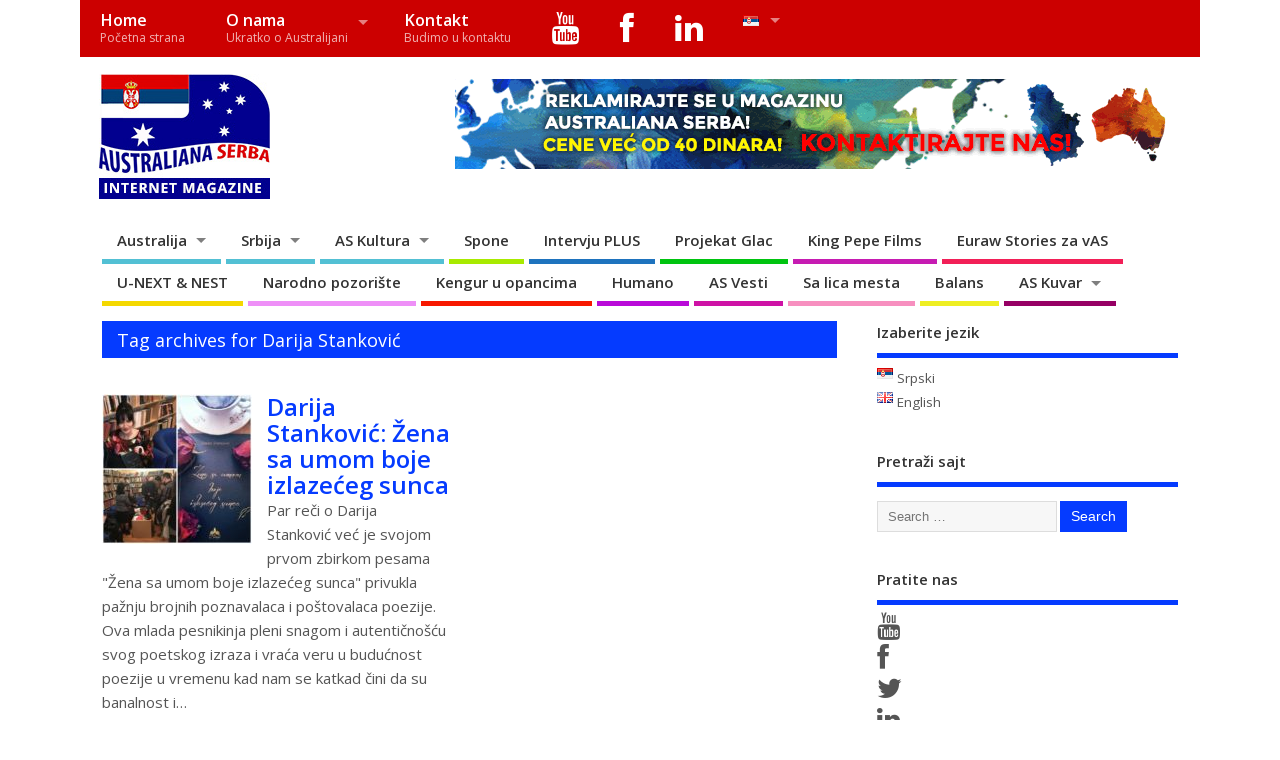

--- FILE ---
content_type: text/html; charset=UTF-8
request_url: https://www.australianaserba.com/tag/darija-stankovic/
body_size: 21741
content:
<!DOCTYPE html>
<!--[if lt IE 7 ]>	<html lang="sr-RS" class="no-js ie6"> <![endif]-->
<!--[if IE 7 ]>		<html lang="sr-RS" class="no-js ie7"> <![endif]-->
<!--[if IE 8 ]>		<html lang="sr-RS" class="no-js ie8"> <![endif]-->
<!--[if IE 9 ]>		<html lang="sr-RS" class="no-js ie9"> <![endif]-->
<!--[if (gt IE 9)|!(IE)]><!-->
<html lang="sr-RS" class="no-js"> <!--<![endif]-->
<head>
<meta charset="UTF-8" />


<meta name="viewport" content="width=device-width,initial-scale=1,maximum-scale=1,user-scalable=yes">
<meta name="HandheldFriendly" content="true">

<link rel="pingback" href="https://www.australianaserba.com/xmlrpc.php" />

<title>Darija Stanković &#8211; Australiana Serba</title>

<meta name='robots' content='max-image-preview:large' />
<link rel='dns-prefetch' href='//fonts.googleapis.com' />
<link rel='dns-prefetch' href='//netdna.bootstrapcdn.com' />
<link rel="alternate" type="application/rss+xml" title="Australiana Serba &raquo; довод" href="https://www.australianaserba.com/feed/" />
<link rel="alternate" type="application/rss+xml" title="Australiana Serba &raquo; довод коментара" href="https://www.australianaserba.com/comments/feed/" />
<link rel="alternate" type="application/rss+xml" title="Australiana Serba &raquo; довод ознаке Darija Stanković" href="https://www.australianaserba.com/tag/darija-stankovic/feed/" />
<style id='wp-img-auto-sizes-contain-inline-css' type='text/css'>
img:is([sizes=auto i],[sizes^="auto," i]){contain-intrinsic-size:3000px 1500px}
/*# sourceURL=wp-img-auto-sizes-contain-inline-css */
</style>

<link rel='stylesheet' id='twb-open-sans-css' href='https://fonts.googleapis.com/css?family=Open+Sans%3A300%2C400%2C500%2C600%2C700%2C800&#038;display=swap&#038;ver=6.9' type='text/css' media='all' />
<link rel='stylesheet' id='twbbwg-global-css' href='https://www.australianaserba.com/wp-content/plugins/photo-gallery/booster/assets/css/global.css?ver=1.0.0' type='text/css' media='all' />
<style id='wp-emoji-styles-inline-css' type='text/css'>

	img.wp-smiley, img.emoji {
		display: inline !important;
		border: none !important;
		box-shadow: none !important;
		height: 1em !important;
		width: 1em !important;
		margin: 0 0.07em !important;
		vertical-align: -0.1em !important;
		background: none !important;
		padding: 0 !important;
	}
/*# sourceURL=wp-emoji-styles-inline-css */
</style>
<link rel='stylesheet' id='wp-block-library-css' href='https://www.australianaserba.com/wp-includes/css/dist/block-library/style.min.css?ver=6.9' type='text/css' media='all' />
<style id='global-styles-inline-css' type='text/css'>
:root{--wp--preset--aspect-ratio--square: 1;--wp--preset--aspect-ratio--4-3: 4/3;--wp--preset--aspect-ratio--3-4: 3/4;--wp--preset--aspect-ratio--3-2: 3/2;--wp--preset--aspect-ratio--2-3: 2/3;--wp--preset--aspect-ratio--16-9: 16/9;--wp--preset--aspect-ratio--9-16: 9/16;--wp--preset--color--black: #000000;--wp--preset--color--cyan-bluish-gray: #abb8c3;--wp--preset--color--white: #ffffff;--wp--preset--color--pale-pink: #f78da7;--wp--preset--color--vivid-red: #cf2e2e;--wp--preset--color--luminous-vivid-orange: #ff6900;--wp--preset--color--luminous-vivid-amber: #fcb900;--wp--preset--color--light-green-cyan: #7bdcb5;--wp--preset--color--vivid-green-cyan: #00d084;--wp--preset--color--pale-cyan-blue: #8ed1fc;--wp--preset--color--vivid-cyan-blue: #0693e3;--wp--preset--color--vivid-purple: #9b51e0;--wp--preset--gradient--vivid-cyan-blue-to-vivid-purple: linear-gradient(135deg,rgb(6,147,227) 0%,rgb(155,81,224) 100%);--wp--preset--gradient--light-green-cyan-to-vivid-green-cyan: linear-gradient(135deg,rgb(122,220,180) 0%,rgb(0,208,130) 100%);--wp--preset--gradient--luminous-vivid-amber-to-luminous-vivid-orange: linear-gradient(135deg,rgb(252,185,0) 0%,rgb(255,105,0) 100%);--wp--preset--gradient--luminous-vivid-orange-to-vivid-red: linear-gradient(135deg,rgb(255,105,0) 0%,rgb(207,46,46) 100%);--wp--preset--gradient--very-light-gray-to-cyan-bluish-gray: linear-gradient(135deg,rgb(238,238,238) 0%,rgb(169,184,195) 100%);--wp--preset--gradient--cool-to-warm-spectrum: linear-gradient(135deg,rgb(74,234,220) 0%,rgb(151,120,209) 20%,rgb(207,42,186) 40%,rgb(238,44,130) 60%,rgb(251,105,98) 80%,rgb(254,248,76) 100%);--wp--preset--gradient--blush-light-purple: linear-gradient(135deg,rgb(255,206,236) 0%,rgb(152,150,240) 100%);--wp--preset--gradient--blush-bordeaux: linear-gradient(135deg,rgb(254,205,165) 0%,rgb(254,45,45) 50%,rgb(107,0,62) 100%);--wp--preset--gradient--luminous-dusk: linear-gradient(135deg,rgb(255,203,112) 0%,rgb(199,81,192) 50%,rgb(65,88,208) 100%);--wp--preset--gradient--pale-ocean: linear-gradient(135deg,rgb(255,245,203) 0%,rgb(182,227,212) 50%,rgb(51,167,181) 100%);--wp--preset--gradient--electric-grass: linear-gradient(135deg,rgb(202,248,128) 0%,rgb(113,206,126) 100%);--wp--preset--gradient--midnight: linear-gradient(135deg,rgb(2,3,129) 0%,rgb(40,116,252) 100%);--wp--preset--font-size--small: 13px;--wp--preset--font-size--medium: 20px;--wp--preset--font-size--large: 36px;--wp--preset--font-size--x-large: 42px;--wp--preset--spacing--20: 0.44rem;--wp--preset--spacing--30: 0.67rem;--wp--preset--spacing--40: 1rem;--wp--preset--spacing--50: 1.5rem;--wp--preset--spacing--60: 2.25rem;--wp--preset--spacing--70: 3.38rem;--wp--preset--spacing--80: 5.06rem;--wp--preset--shadow--natural: 6px 6px 9px rgba(0, 0, 0, 0.2);--wp--preset--shadow--deep: 12px 12px 50px rgba(0, 0, 0, 0.4);--wp--preset--shadow--sharp: 6px 6px 0px rgba(0, 0, 0, 0.2);--wp--preset--shadow--outlined: 6px 6px 0px -3px rgb(255, 255, 255), 6px 6px rgb(0, 0, 0);--wp--preset--shadow--crisp: 6px 6px 0px rgb(0, 0, 0);}:where(.is-layout-flex){gap: 0.5em;}:where(.is-layout-grid){gap: 0.5em;}body .is-layout-flex{display: flex;}.is-layout-flex{flex-wrap: wrap;align-items: center;}.is-layout-flex > :is(*, div){margin: 0;}body .is-layout-grid{display: grid;}.is-layout-grid > :is(*, div){margin: 0;}:where(.wp-block-columns.is-layout-flex){gap: 2em;}:where(.wp-block-columns.is-layout-grid){gap: 2em;}:where(.wp-block-post-template.is-layout-flex){gap: 1.25em;}:where(.wp-block-post-template.is-layout-grid){gap: 1.25em;}.has-black-color{color: var(--wp--preset--color--black) !important;}.has-cyan-bluish-gray-color{color: var(--wp--preset--color--cyan-bluish-gray) !important;}.has-white-color{color: var(--wp--preset--color--white) !important;}.has-pale-pink-color{color: var(--wp--preset--color--pale-pink) !important;}.has-vivid-red-color{color: var(--wp--preset--color--vivid-red) !important;}.has-luminous-vivid-orange-color{color: var(--wp--preset--color--luminous-vivid-orange) !important;}.has-luminous-vivid-amber-color{color: var(--wp--preset--color--luminous-vivid-amber) !important;}.has-light-green-cyan-color{color: var(--wp--preset--color--light-green-cyan) !important;}.has-vivid-green-cyan-color{color: var(--wp--preset--color--vivid-green-cyan) !important;}.has-pale-cyan-blue-color{color: var(--wp--preset--color--pale-cyan-blue) !important;}.has-vivid-cyan-blue-color{color: var(--wp--preset--color--vivid-cyan-blue) !important;}.has-vivid-purple-color{color: var(--wp--preset--color--vivid-purple) !important;}.has-black-background-color{background-color: var(--wp--preset--color--black) !important;}.has-cyan-bluish-gray-background-color{background-color: var(--wp--preset--color--cyan-bluish-gray) !important;}.has-white-background-color{background-color: var(--wp--preset--color--white) !important;}.has-pale-pink-background-color{background-color: var(--wp--preset--color--pale-pink) !important;}.has-vivid-red-background-color{background-color: var(--wp--preset--color--vivid-red) !important;}.has-luminous-vivid-orange-background-color{background-color: var(--wp--preset--color--luminous-vivid-orange) !important;}.has-luminous-vivid-amber-background-color{background-color: var(--wp--preset--color--luminous-vivid-amber) !important;}.has-light-green-cyan-background-color{background-color: var(--wp--preset--color--light-green-cyan) !important;}.has-vivid-green-cyan-background-color{background-color: var(--wp--preset--color--vivid-green-cyan) !important;}.has-pale-cyan-blue-background-color{background-color: var(--wp--preset--color--pale-cyan-blue) !important;}.has-vivid-cyan-blue-background-color{background-color: var(--wp--preset--color--vivid-cyan-blue) !important;}.has-vivid-purple-background-color{background-color: var(--wp--preset--color--vivid-purple) !important;}.has-black-border-color{border-color: var(--wp--preset--color--black) !important;}.has-cyan-bluish-gray-border-color{border-color: var(--wp--preset--color--cyan-bluish-gray) !important;}.has-white-border-color{border-color: var(--wp--preset--color--white) !important;}.has-pale-pink-border-color{border-color: var(--wp--preset--color--pale-pink) !important;}.has-vivid-red-border-color{border-color: var(--wp--preset--color--vivid-red) !important;}.has-luminous-vivid-orange-border-color{border-color: var(--wp--preset--color--luminous-vivid-orange) !important;}.has-luminous-vivid-amber-border-color{border-color: var(--wp--preset--color--luminous-vivid-amber) !important;}.has-light-green-cyan-border-color{border-color: var(--wp--preset--color--light-green-cyan) !important;}.has-vivid-green-cyan-border-color{border-color: var(--wp--preset--color--vivid-green-cyan) !important;}.has-pale-cyan-blue-border-color{border-color: var(--wp--preset--color--pale-cyan-blue) !important;}.has-vivid-cyan-blue-border-color{border-color: var(--wp--preset--color--vivid-cyan-blue) !important;}.has-vivid-purple-border-color{border-color: var(--wp--preset--color--vivid-purple) !important;}.has-vivid-cyan-blue-to-vivid-purple-gradient-background{background: var(--wp--preset--gradient--vivid-cyan-blue-to-vivid-purple) !important;}.has-light-green-cyan-to-vivid-green-cyan-gradient-background{background: var(--wp--preset--gradient--light-green-cyan-to-vivid-green-cyan) !important;}.has-luminous-vivid-amber-to-luminous-vivid-orange-gradient-background{background: var(--wp--preset--gradient--luminous-vivid-amber-to-luminous-vivid-orange) !important;}.has-luminous-vivid-orange-to-vivid-red-gradient-background{background: var(--wp--preset--gradient--luminous-vivid-orange-to-vivid-red) !important;}.has-very-light-gray-to-cyan-bluish-gray-gradient-background{background: var(--wp--preset--gradient--very-light-gray-to-cyan-bluish-gray) !important;}.has-cool-to-warm-spectrum-gradient-background{background: var(--wp--preset--gradient--cool-to-warm-spectrum) !important;}.has-blush-light-purple-gradient-background{background: var(--wp--preset--gradient--blush-light-purple) !important;}.has-blush-bordeaux-gradient-background{background: var(--wp--preset--gradient--blush-bordeaux) !important;}.has-luminous-dusk-gradient-background{background: var(--wp--preset--gradient--luminous-dusk) !important;}.has-pale-ocean-gradient-background{background: var(--wp--preset--gradient--pale-ocean) !important;}.has-electric-grass-gradient-background{background: var(--wp--preset--gradient--electric-grass) !important;}.has-midnight-gradient-background{background: var(--wp--preset--gradient--midnight) !important;}.has-small-font-size{font-size: var(--wp--preset--font-size--small) !important;}.has-medium-font-size{font-size: var(--wp--preset--font-size--medium) !important;}.has-large-font-size{font-size: var(--wp--preset--font-size--large) !important;}.has-x-large-font-size{font-size: var(--wp--preset--font-size--x-large) !important;}
/*# sourceURL=global-styles-inline-css */
</style>

<style id='classic-theme-styles-inline-css' type='text/css'>
/*! This file is auto-generated */
.wp-block-button__link{color:#fff;background-color:#32373c;border-radius:9999px;box-shadow:none;text-decoration:none;padding:calc(.667em + 2px) calc(1.333em + 2px);font-size:1.125em}.wp-block-file__button{background:#32373c;color:#fff;text-decoration:none}
/*# sourceURL=/wp-includes/css/classic-themes.min.css */
</style>
<link rel='stylesheet' id='foobox-free-min-css' href='https://www.australianaserba.com/wp-content/plugins/foobox-image-lightbox/free/css/foobox.free.min.css?ver=2.7.35' type='text/css' media='all' />
<link rel='stylesheet' id='cptch_stylesheet-css' href='https://www.australianaserba.com/wp-content/plugins/captcha/css/front_end_style.css?ver=4.4.5' type='text/css' media='all' />
<link rel='stylesheet' id='dashicons-css' href='https://www.australianaserba.com/wp-includes/css/dashicons.min.css?ver=6.9' type='text/css' media='all' />
<link rel='stylesheet' id='cptch_desktop_style-css' href='https://www.australianaserba.com/wp-content/plugins/captcha/css/desktop_style.css?ver=4.4.5' type='text/css' media='all' />
<link rel='stylesheet' id='bwg_fonts-css' href='https://www.australianaserba.com/wp-content/plugins/photo-gallery/css/bwg-fonts/fonts.css?ver=0.0.1' type='text/css' media='all' />
<link rel='stylesheet' id='sumoselect-css' href='https://www.australianaserba.com/wp-content/plugins/photo-gallery/css/sumoselect.min.css?ver=3.4.6' type='text/css' media='all' />
<link rel='stylesheet' id='mCustomScrollbar-css' href='https://www.australianaserba.com/wp-content/plugins/photo-gallery/css/jquery.mCustomScrollbar.min.css?ver=3.1.5' type='text/css' media='all' />
<link rel='stylesheet' id='bwg_googlefonts-css' href='https://fonts.googleapis.com/css?family=Ubuntu&#038;subset=greek,latin,greek-ext,vietnamese,cyrillic-ext,latin-ext,cyrillic' type='text/css' media='all' />
<link rel='stylesheet' id='bwg_frontend-css' href='https://www.australianaserba.com/wp-content/plugins/photo-gallery/css/styles.min.css?ver=1.8.35' type='text/css' media='all' />
<link rel='stylesheet' id='default_gwf-css' href='//fonts.googleapis.com/css?family=Open+Sans%3A400%2C400italic%2C600%2C600italic%2C700%2C700italic%2C300%2C300italic&#038;ver=6.9' type='text/css' media='all' />
<link rel='stylesheet' id='parent-style-css' href='https://www.australianaserba.com/wp-content/themes/mesocolumn/style.css?ver=1.6.5.1' type='text/css' media='all' />
<link rel='stylesheet' id='style-responsive-css' href='https://www.australianaserba.com/wp-content/themes/mesocolumn/responsive.css?ver=1.6.5.1' type='text/css' media='all' />
<link rel='stylesheet' id='superfish-css' href='https://www.australianaserba.com/wp-content/themes/mesocolumn/lib/scripts/superfish-menu/css/superfish.css?ver=1.6.5.1' type='text/css' media='all' />
<link rel='stylesheet' id='font-awesome-cdn-css' href='https://www.australianaserba.com/wp-content/themes/mesocolumn/lib/scripts/font-awesome/css/font-awesome.css?ver=1.6.5.1' type='text/css' media='all' />
<link rel='stylesheet' id='fontawesome-css' href='//netdna.bootstrapcdn.com/font-awesome/3.2.1/css/font-awesome.min.css?ver=1.3.9' type='text/css' media='all' />
		<style>
			/* Accessible for screen readers but hidden from view */
			.fa-hidden { position:absolute; left:-10000px; top:auto; width:1px; height:1px; overflow:hidden; }
			.rtl .fa-hidden { left:10000px; }
			.fa-showtext { margin-right: 5px; }
		</style>
		<script type="text/javascript" src="https://www.australianaserba.com/wp-includes/js/jquery/jquery.min.js?ver=3.7.1" id="jquery-core-js"></script>
<script type="text/javascript" src="https://www.australianaserba.com/wp-includes/js/jquery/jquery-migrate.min.js?ver=3.4.1" id="jquery-migrate-js"></script>
<script type="text/javascript" src="https://www.australianaserba.com/wp-content/plugins/photo-gallery/booster/assets/js/circle-progress.js?ver=1.2.2" id="twbbwg-circle-js"></script>
<script type="text/javascript" id="twbbwg-global-js-extra">
/* <![CDATA[ */
var twb = {"nonce":"03e28169c3","ajax_url":"https://www.australianaserba.com/wp-admin/admin-ajax.php","plugin_url":"https://www.australianaserba.com/wp-content/plugins/photo-gallery/booster","href":"https://www.australianaserba.com/wp-admin/admin.php?page=twbbwg_photo-gallery"};
var twb = {"nonce":"03e28169c3","ajax_url":"https://www.australianaserba.com/wp-admin/admin-ajax.php","plugin_url":"https://www.australianaserba.com/wp-content/plugins/photo-gallery/booster","href":"https://www.australianaserba.com/wp-admin/admin.php?page=twbbwg_photo-gallery"};
//# sourceURL=twbbwg-global-js-extra
/* ]]> */
</script>
<script type="text/javascript" src="https://www.australianaserba.com/wp-content/plugins/photo-gallery/booster/assets/js/global.js?ver=1.0.0" id="twbbwg-global-js"></script>
<script type="text/javascript" src="https://www.australianaserba.com/wp-content/plugins/photo-gallery/js/jquery.sumoselect.min.js?ver=3.4.6" id="sumoselect-js"></script>
<script type="text/javascript" src="https://www.australianaserba.com/wp-content/plugins/photo-gallery/js/tocca.min.js?ver=2.0.9" id="bwg_mobile-js"></script>
<script type="text/javascript" src="https://www.australianaserba.com/wp-content/plugins/photo-gallery/js/jquery.mCustomScrollbar.concat.min.js?ver=3.1.5" id="mCustomScrollbar-js"></script>
<script type="text/javascript" src="https://www.australianaserba.com/wp-content/plugins/photo-gallery/js/jquery.fullscreen.min.js?ver=0.6.0" id="jquery-fullscreen-js"></script>
<script type="text/javascript" id="bwg_frontend-js-extra">
/* <![CDATA[ */
var bwg_objectsL10n = {"bwg_field_required":"field is required.","bwg_mail_validation":"\u041e\u0432\u043e \u043d\u0438\u0458\u0435 \u0432\u0430\u043b\u0438\u0434\u043d\u0430 \u0435\u043c\u0430\u0438\u043b \u0430\u0434\u0440\u0435\u0441\u0430. ","bwg_search_result":"\u041d\u0435 \u043f\u043e\u0441\u0442\u043e\u0458\u0435 \u0441\u043b\u0438\u043a\u0435 \u043a\u043e\u0458\u0435 \u043e\u0434\u0433\u043e\u0432\u0430\u0440\u0430\u0458\u0443 \u0412\u0430\u0448\u043e\u0458 \u043f\u0440\u0435\u0442\u0440\u0430\u0437\u0438.","bwg_select_tag":"Select Tag","bwg_order_by":"Order By","bwg_search":"\u0422\u0440\u0430\u0436\u0438","bwg_show_ecommerce":"Show Ecommerce","bwg_hide_ecommerce":"Hide Ecommerce","bwg_show_comments":"\u041f\u0440\u0438\u043a\u0430\u0437\u0430\u0442\u0438 \u043a\u043e\u043c\u0435\u043d\u0442\u0430\u0440\u0435","bwg_hide_comments":"\u0421\u0430\u043a\u0440\u0438\u0458 \u043a\u043e\u043c\u0435\u043d\u0442\u0430\u0440\u0435","bwg_restore":"\u0412\u0440\u0430\u0442\u0438","bwg_maximize":"\u041c\u0430\u043a\u0441\u0438\u043c\u0430\u043b\u043d\u0430 \u0432\u0435\u043b\u0438\u0447\u0438\u043d\u0430","bwg_fullscreen":"\u0426\u0435\u043e \u0435\u043a\u0440\u0430\u043d","bwg_exit_fullscreen":"\u0418\u0437\u0430\u0452\u0438 \u0438\u0437 \u0446\u0435\u043b\u043e\u0433 \u0435\u043a\u0440\u0430\u043d\u0430","bwg_search_tag":"SEARCH...","bwg_tag_no_match":"No tags found","bwg_all_tags_selected":"All tags selected","bwg_tags_selected":"tags selected","play":"\u041f\u0443\u0441\u0442\u0438","pause":"\u041f\u0430\u0443\u0437\u0430","is_pro":"","bwg_play":"\u041f\u0443\u0441\u0442\u0438","bwg_pause":"\u041f\u0430\u0443\u0437\u0430","bwg_hide_info":"\u0421\u0430\u043a\u0440\u0438\u0458 \u0438\u043d\u0444\u043e","bwg_show_info":"\u041f\u0440\u0438\u043a\u0430\u0436\u0438 \u0438\u043d\u0444\u043e","bwg_hide_rating":"\u0421\u0430\u043a\u0440\u0438\u0458 \u0440\u0435\u0458\u0442\u0438\u043d\u0433","bwg_show_rating":"\u041f\u0440\u0438\u043a\u0430\u0436\u0438 \u0440\u0435\u0458\u0442\u0438\u043d\u0433","ok":"Ok","cancel":"Cancel","select_all":"Select all","lazy_load":"0","lazy_loader":"https://www.australianaserba.com/wp-content/plugins/photo-gallery/images/ajax_loader.png","front_ajax":"0","bwg_tag_see_all":"see all tags","bwg_tag_see_less":"see less tags"};
//# sourceURL=bwg_frontend-js-extra
/* ]]> */
</script>
<script type="text/javascript" src="https://www.australianaserba.com/wp-content/plugins/photo-gallery/js/scripts.min.js?ver=1.8.35" id="bwg_frontend-js"></script>
<script type="text/javascript" id="foobox-free-min-js-before">
/* <![CDATA[ */
/* Run FooBox FREE (v2.7.35) */
var FOOBOX = window.FOOBOX = {
	ready: true,
	disableOthers: false,
	o: {wordpress: { enabled: true }, countMessage:'image %index of %total', captions: { dataTitle: ["captionTitle","title"], dataDesc: ["captionDesc","description"] }, rel: '', excludes:'.fbx-link,.nofoobox,.nolightbox,a[href*="pinterest.com/pin/create/button/"]', affiliate : { enabled: false }},
	selectors: [
		".foogallery-container.foogallery-lightbox-foobox", ".foogallery-container.foogallery-lightbox-foobox-free", ".gallery", ".wp-block-gallery", ".wp-caption", ".wp-block-image", "a:has(img[class*=wp-image-])", ".post a:has(img[class*=wp-image-])", ".foobox"
	],
	pre: function( $ ){
		// Custom JavaScript (Pre)
		
	},
	post: function( $ ){
		// Custom JavaScript (Post)
		
		// Custom Captions Code
		
	},
	custom: function( $ ){
		// Custom Extra JS
		
	}
};
//# sourceURL=foobox-free-min-js-before
/* ]]> */
</script>
<script type="text/javascript" src="https://www.australianaserba.com/wp-content/plugins/foobox-image-lightbox/free/js/foobox.free.min.js?ver=2.7.35" id="foobox-free-min-js"></script>
<link rel="https://api.w.org/" href="https://www.australianaserba.com/wp-json/" /><link rel="alternate" title="JSON" type="application/json" href="https://www.australianaserba.com/wp-json/wp/v2/tags/2747" /><link rel="EditURI" type="application/rsd+xml" title="RSD" href="https://www.australianaserba.com/xmlrpc.php?rsd" />
<meta name="generator" content="WordPress 6.9" />
<style type="text/css" media="all">
#main-navigation li.tn_cat_color_94 a {border-bottom: 5px solid #960064;}#main-navigation ul.sf-menu li.tn_cat_color_94:hover {background-color: #960064;}#main-navigation li.tn_cat_color_94.current-menu-item a {background-color: #960064;color:white;}#main-navigation li.tn_cat_color_94.current-menu-item a span.menu-decsription {color:white;}ul.sub_tn_cat_color_94 li a {color: #960064;}#main-navigation .sf-menu li a:hover {color: #fff !important;}#custom #main-navigation .sf-menu li.tn_cat_color_94 a:hover {color: #fff !important;background-color: #960064;}aside.home-feat-cat h4.homefeattitle.feat_tn_cat_color_94 {border-bottom: 5px solid #960064;}h2.header-title.feat_tn_cat_color_94 {background-color: #960064;padding: 1% 2%;width:95%;color: white;}#custom .archive_tn_cat_color_94 h1.post-title a,#custom .archive_tn_cat_color_94 h2.post-title a {color: #960064 !important;}aside.home-feat-cat.post_tn_cat_color_94 .widget a, aside.home-feat-cat.post_tn_cat_color_94 article a {color: #960064;}#custom #post-entry.archive_tn_cat_color_94 article .post-meta a:hover {color: #960064 !important;}#main-navigation .sf-menu li.tn_cat_color_94 ul  {background-color: #960064;background-image: none;}#main-navigation .sf-menu li.tn_cat_color_94 ul li a:hover  {background-color:#630031;background-image: none;}#main-navigation li.tn_cat_color_3159 a {border-bottom: 5px solid #ce12a5;}#main-navigation ul.sf-menu li.tn_cat_color_3159:hover {background-color: #ce12a5;}#main-navigation li.tn_cat_color_3159.current-menu-item a {background-color: #ce12a5;color:white;}#main-navigation li.tn_cat_color_3159.current-menu-item a span.menu-decsription {color:white;}ul.sub_tn_cat_color_3159 li a {color: #ce12a5;}#main-navigation .sf-menu li a:hover {color: #fff !important;}#custom #main-navigation .sf-menu li.tn_cat_color_3159 a:hover {color: #fff !important;background-color: #ce12a5;}aside.home-feat-cat h4.homefeattitle.feat_tn_cat_color_3159 {border-bottom: 5px solid #ce12a5;}h2.header-title.feat_tn_cat_color_3159 {background-color: #ce12a5;padding: 1% 2%;width:95%;color: white;}#custom .archive_tn_cat_color_3159 h1.post-title a,#custom .archive_tn_cat_color_3159 h2.post-title a {color: #ce12a5 !important;}aside.home-feat-cat.post_tn_cat_color_3159 .widget a, aside.home-feat-cat.post_tn_cat_color_3159 article a {color: #ce12a5;}#custom #post-entry.archive_tn_cat_color_3159 article .post-meta a:hover {color: #ce12a5 !important;}#main-navigation .sf-menu li.tn_cat_color_3159 ul  {background-color: #ce12a5;background-image: none;}#main-navigation .sf-menu li.tn_cat_color_3159 ul li a:hover  {background-color:#9b0072;background-image: none;}#main-navigation li.tn_cat_color_1427 a {border-bottom: 5px solid #eeee22;}#main-navigation ul.sf-menu li.tn_cat_color_1427:hover {background-color: #eeee22;}#main-navigation li.tn_cat_color_1427.current-menu-item a {background-color: #eeee22;color:white;}#main-navigation li.tn_cat_color_1427.current-menu-item a span.menu-decsription {color:white;}ul.sub_tn_cat_color_1427 li a {color: #eeee22;}#main-navigation .sf-menu li a:hover {color: #fff !important;}#custom #main-navigation .sf-menu li.tn_cat_color_1427 a:hover {color: #fff !important;background-color: #eeee22;}aside.home-feat-cat h4.homefeattitle.feat_tn_cat_color_1427 {border-bottom: 5px solid #eeee22;}h2.header-title.feat_tn_cat_color_1427 {background-color: #eeee22;padding: 1% 2%;width:95%;color: white;}#custom .archive_tn_cat_color_1427 h1.post-title a,#custom .archive_tn_cat_color_1427 h2.post-title a {color: #eeee22 !important;}aside.home-feat-cat.post_tn_cat_color_1427 .widget a, aside.home-feat-cat.post_tn_cat_color_1427 article a {color: #eeee22;}#custom #post-entry.archive_tn_cat_color_1427 article .post-meta a:hover {color: #eeee22 !important;}#main-navigation .sf-menu li.tn_cat_color_1427 ul  {background-color: #eeee22;background-image: none;}#main-navigation .sf-menu li.tn_cat_color_1427 ul li a:hover  {background-color:#bbbb00;background-image: none;}#main-navigation li.tn_cat_color_349 a {border-bottom: 5px solid #a50042;}#main-navigation ul.sf-menu li.tn_cat_color_349:hover {background-color: #a50042;}#main-navigation li.tn_cat_color_349.current-menu-item a {background-color: #a50042;color:white;}#main-navigation li.tn_cat_color_349.current-menu-item a span.menu-decsription {color:white;}ul.sub_tn_cat_color_349 li a {color: #a50042;}#main-navigation .sf-menu li a:hover {color: #fff !important;}#custom #main-navigation .sf-menu li.tn_cat_color_349 a:hover {color: #fff !important;background-color: #a50042;}aside.home-feat-cat h4.homefeattitle.feat_tn_cat_color_349 {border-bottom: 5px solid #a50042;}h2.header-title.feat_tn_cat_color_349 {background-color: #a50042;padding: 1% 2%;width:95%;color: white;}#custom .archive_tn_cat_color_349 h1.post-title a,#custom .archive_tn_cat_color_349 h2.post-title a {color: #a50042 !important;}aside.home-feat-cat.post_tn_cat_color_349 .widget a, aside.home-feat-cat.post_tn_cat_color_349 article a {color: #a50042;}#custom #post-entry.archive_tn_cat_color_349 article .post-meta a:hover {color: #a50042 !important;}#main-navigation .sf-menu li.tn_cat_color_349 ul  {background-color: #a50042;background-image: none;}#main-navigation .sf-menu li.tn_cat_color_349 ul li a:hover  {background-color:#72000f;background-image: none;}#main-navigation li.tn_cat_color_954 a {border-bottom: 5px solid #f21f57;}#main-navigation ul.sf-menu li.tn_cat_color_954:hover {background-color: #f21f57;}#main-navigation li.tn_cat_color_954.current-menu-item a {background-color: #f21f57;color:white;}#main-navigation li.tn_cat_color_954.current-menu-item a span.menu-decsription {color:white;}ul.sub_tn_cat_color_954 li a {color: #f21f57;}#main-navigation .sf-menu li a:hover {color: #fff !important;}#custom #main-navigation .sf-menu li.tn_cat_color_954 a:hover {color: #fff !important;background-color: #f21f57;}aside.home-feat-cat h4.homefeattitle.feat_tn_cat_color_954 {border-bottom: 5px solid #f21f57;}h2.header-title.feat_tn_cat_color_954 {background-color: #f21f57;padding: 1% 2%;width:95%;color: white;}#custom .archive_tn_cat_color_954 h1.post-title a,#custom .archive_tn_cat_color_954 h2.post-title a {color: #f21f57 !important;}aside.home-feat-cat.post_tn_cat_color_954 .widget a, aside.home-feat-cat.post_tn_cat_color_954 article a {color: #f21f57;}#custom #post-entry.archive_tn_cat_color_954 article .post-meta a:hover {color: #f21f57 !important;}#main-navigation .sf-menu li.tn_cat_color_954 ul  {background-color: #f21f57;background-image: none;}#main-navigation .sf-menu li.tn_cat_color_954 ul li a:hover  {background-color:#bf0024;background-image: none;}#main-navigation li.tn_cat_color_1620 a {border-bottom: 5px solid #b90ad8;}#main-navigation ul.sf-menu li.tn_cat_color_1620:hover {background-color: #b90ad8;}#main-navigation li.tn_cat_color_1620.current-menu-item a {background-color: #b90ad8;color:white;}#main-navigation li.tn_cat_color_1620.current-menu-item a span.menu-decsription {color:white;}ul.sub_tn_cat_color_1620 li a {color: #b90ad8;}#main-navigation .sf-menu li a:hover {color: #fff !important;}#custom #main-navigation .sf-menu li.tn_cat_color_1620 a:hover {color: #fff !important;background-color: #b90ad8;}aside.home-feat-cat h4.homefeattitle.feat_tn_cat_color_1620 {border-bottom: 5px solid #b90ad8;}h2.header-title.feat_tn_cat_color_1620 {background-color: #b90ad8;padding: 1% 2%;width:95%;color: white;}#custom .archive_tn_cat_color_1620 h1.post-title a,#custom .archive_tn_cat_color_1620 h2.post-title a {color: #b90ad8 !important;}aside.home-feat-cat.post_tn_cat_color_1620 .widget a, aside.home-feat-cat.post_tn_cat_color_1620 article a {color: #b90ad8;}#custom #post-entry.archive_tn_cat_color_1620 article .post-meta a:hover {color: #b90ad8 !important;}#main-navigation .sf-menu li.tn_cat_color_1620 ul  {background-color: #b90ad8;background-image: none;}#main-navigation .sf-menu li.tn_cat_color_1620 ul li a:hover  {background-color:#8600a5;background-image: none;}#main-navigation li.tn_cat_color_286 a {border-bottom: 5px solid #1e73be;}#main-navigation ul.sf-menu li.tn_cat_color_286:hover {background-color: #1e73be;}#main-navigation li.tn_cat_color_286.current-menu-item a {background-color: #1e73be;color:white;}#main-navigation li.tn_cat_color_286.current-menu-item a span.menu-decsription {color:white;}ul.sub_tn_cat_color_286 li a {color: #1e73be;}#main-navigation .sf-menu li a:hover {color: #fff !important;}#custom #main-navigation .sf-menu li.tn_cat_color_286 a:hover {color: #fff !important;background-color: #1e73be;}aside.home-feat-cat h4.homefeattitle.feat_tn_cat_color_286 {border-bottom: 5px solid #1e73be;}h2.header-title.feat_tn_cat_color_286 {background-color: #1e73be;padding: 1% 2%;width:95%;color: white;}#custom .archive_tn_cat_color_286 h1.post-title a,#custom .archive_tn_cat_color_286 h2.post-title a {color: #1e73be !important;}aside.home-feat-cat.post_tn_cat_color_286 .widget a, aside.home-feat-cat.post_tn_cat_color_286 article a {color: #1e73be;}#custom #post-entry.archive_tn_cat_color_286 article .post-meta a:hover {color: #1e73be !important;}#main-navigation .sf-menu li.tn_cat_color_286 ul  {background-color: #1e73be;background-image: none;}#main-navigation .sf-menu li.tn_cat_color_286 ul li a:hover  {background-color:#00408b;background-image: none;}#main-navigation li.tn_cat_color_112 a {border-bottom: 5px solid #ed7600;}#main-navigation ul.sf-menu li.tn_cat_color_112:hover {background-color: #ed7600;}#main-navigation li.tn_cat_color_112.current-menu-item a {background-color: #ed7600;color:white;}#main-navigation li.tn_cat_color_112.current-menu-item a span.menu-decsription {color:white;}ul.sub_tn_cat_color_112 li a {color: #ed7600;}#main-navigation .sf-menu li a:hover {color: #fff !important;}#custom #main-navigation .sf-menu li.tn_cat_color_112 a:hover {color: #fff !important;background-color: #ed7600;}aside.home-feat-cat h4.homefeattitle.feat_tn_cat_color_112 {border-bottom: 5px solid #ed7600;}h2.header-title.feat_tn_cat_color_112 {background-color: #ed7600;padding: 1% 2%;width:95%;color: white;}#custom .archive_tn_cat_color_112 h1.post-title a,#custom .archive_tn_cat_color_112 h2.post-title a {color: #ed7600 !important;}aside.home-feat-cat.post_tn_cat_color_112 .widget a, aside.home-feat-cat.post_tn_cat_color_112 article a {color: #ed7600;}#custom #post-entry.archive_tn_cat_color_112 article .post-meta a:hover {color: #ed7600 !important;}#main-navigation .sf-menu li.tn_cat_color_112 ul  {background-color: #ed7600;background-image: none;}#main-navigation .sf-menu li.tn_cat_color_112 ul li a:hover  {background-color:#ba4300;background-image: none;}#main-navigation li.tn_cat_color_694 a {border-bottom: 5px solid #f71800;}#main-navigation ul.sf-menu li.tn_cat_color_694:hover {background-color: #f71800;}#main-navigation li.tn_cat_color_694.current-menu-item a {background-color: #f71800;color:white;}#main-navigation li.tn_cat_color_694.current-menu-item a span.menu-decsription {color:white;}ul.sub_tn_cat_color_694 li a {color: #f71800;}#main-navigation .sf-menu li a:hover {color: #fff !important;}#custom #main-navigation .sf-menu li.tn_cat_color_694 a:hover {color: #fff !important;background-color: #f71800;}aside.home-feat-cat h4.homefeattitle.feat_tn_cat_color_694 {border-bottom: 5px solid #f71800;}h2.header-title.feat_tn_cat_color_694 {background-color: #f71800;padding: 1% 2%;width:95%;color: white;}#custom .archive_tn_cat_color_694 h1.post-title a,#custom .archive_tn_cat_color_694 h2.post-title a {color: #f71800 !important;}aside.home-feat-cat.post_tn_cat_color_694 .widget a, aside.home-feat-cat.post_tn_cat_color_694 article a {color: #f71800;}#custom #post-entry.archive_tn_cat_color_694 article .post-meta a:hover {color: #f71800 !important;}#main-navigation .sf-menu li.tn_cat_color_694 ul  {background-color: #f71800;background-image: none;}#main-navigation .sf-menu li.tn_cat_color_694 ul li a:hover  {background-color:#c40000;background-image: none;}#main-navigation li.tn_cat_color_5228 a {border-bottom: 5px solid #c61bb2;}#main-navigation ul.sf-menu li.tn_cat_color_5228:hover {background-color: #c61bb2;}#main-navigation li.tn_cat_color_5228.current-menu-item a {background-color: #c61bb2;color:white;}#main-navigation li.tn_cat_color_5228.current-menu-item a span.menu-decsription {color:white;}ul.sub_tn_cat_color_5228 li a {color: #c61bb2;}#main-navigation .sf-menu li a:hover {color: #fff !important;}#custom #main-navigation .sf-menu li.tn_cat_color_5228 a:hover {color: #fff !important;background-color: #c61bb2;}aside.home-feat-cat h4.homefeattitle.feat_tn_cat_color_5228 {border-bottom: 5px solid #c61bb2;}h2.header-title.feat_tn_cat_color_5228 {background-color: #c61bb2;padding: 1% 2%;width:95%;color: white;}#custom .archive_tn_cat_color_5228 h1.post-title a,#custom .archive_tn_cat_color_5228 h2.post-title a {color: #c61bb2 !important;}aside.home-feat-cat.post_tn_cat_color_5228 .widget a, aside.home-feat-cat.post_tn_cat_color_5228 article a {color: #c61bb2;}#custom #post-entry.archive_tn_cat_color_5228 article .post-meta a:hover {color: #c61bb2 !important;}#main-navigation .sf-menu li.tn_cat_color_5228 ul  {background-color: #c61bb2;background-image: none;}#main-navigation .sf-menu li.tn_cat_color_5228 ul li a:hover  {background-color:#93007f;background-image: none;}#main-navigation li.tn_cat_color_536 a {border-bottom: 5px solid #0ad800;}#main-navigation ul.sf-menu li.tn_cat_color_536:hover {background-color: #0ad800;}#main-navigation li.tn_cat_color_536.current-menu-item a {background-color: #0ad800;color:white;}#main-navigation li.tn_cat_color_536.current-menu-item a span.menu-decsription {color:white;}ul.sub_tn_cat_color_536 li a {color: #0ad800;}#main-navigation .sf-menu li a:hover {color: #fff !important;}#custom #main-navigation .sf-menu li.tn_cat_color_536 a:hover {color: #fff !important;background-color: #0ad800;}aside.home-feat-cat h4.homefeattitle.feat_tn_cat_color_536 {border-bottom: 5px solid #0ad800;}h2.header-title.feat_tn_cat_color_536 {background-color: #0ad800;padding: 1% 2%;width:95%;color: white;}#custom .archive_tn_cat_color_536 h1.post-title a,#custom .archive_tn_cat_color_536 h2.post-title a {color: #0ad800 !important;}aside.home-feat-cat.post_tn_cat_color_536 .widget a, aside.home-feat-cat.post_tn_cat_color_536 article a {color: #0ad800;}#custom #post-entry.archive_tn_cat_color_536 article .post-meta a:hover {color: #0ad800 !important;}#main-navigation .sf-menu li.tn_cat_color_536 ul  {background-color: #0ad800;background-image: none;}#main-navigation .sf-menu li.tn_cat_color_536 ul li a:hover  {background-color:#00a500;background-image: none;}#main-navigation li.tn_cat_color_20 a {border-bottom: 5px solid #dd3333;}#main-navigation ul.sf-menu li.tn_cat_color_20:hover {background-color: #dd3333;}#main-navigation li.tn_cat_color_20.current-menu-item a {background-color: #dd3333;color:white;}#main-navigation li.tn_cat_color_20.current-menu-item a span.menu-decsription {color:white;}ul.sub_tn_cat_color_20 li a {color: #dd3333;}#main-navigation .sf-menu li a:hover {color: #fff !important;}#custom #main-navigation .sf-menu li.tn_cat_color_20 a:hover {color: #fff !important;background-color: #dd3333;}aside.home-feat-cat h4.homefeattitle.feat_tn_cat_color_20 {border-bottom: 5px solid #dd3333;}h2.header-title.feat_tn_cat_color_20 {background-color: #dd3333;padding: 1% 2%;width:95%;color: white;}#custom .archive_tn_cat_color_20 h1.post-title a,#custom .archive_tn_cat_color_20 h2.post-title a {color: #dd3333 !important;}aside.home-feat-cat.post_tn_cat_color_20 .widget a, aside.home-feat-cat.post_tn_cat_color_20 article a {color: #dd3333;}#custom #post-entry.archive_tn_cat_color_20 article .post-meta a:hover {color: #dd3333 !important;}#main-navigation .sf-menu li.tn_cat_color_20 ul  {background-color: #dd3333;background-image: none;}#main-navigation .sf-menu li.tn_cat_color_20 ul li a:hover  {background-color:#aa0000;background-image: none;}#main-navigation li.tn_cat_color_1292 a {border-bottom: 5px solid #096abf;}#main-navigation ul.sf-menu li.tn_cat_color_1292:hover {background-color: #096abf;}#main-navigation li.tn_cat_color_1292.current-menu-item a {background-color: #096abf;color:white;}#main-navigation li.tn_cat_color_1292.current-menu-item a span.menu-decsription {color:white;}ul.sub_tn_cat_color_1292 li a {color: #096abf;}#main-navigation .sf-menu li a:hover {color: #fff !important;}#custom #main-navigation .sf-menu li.tn_cat_color_1292 a:hover {color: #fff !important;background-color: #096abf;}aside.home-feat-cat h4.homefeattitle.feat_tn_cat_color_1292 {border-bottom: 5px solid #096abf;}h2.header-title.feat_tn_cat_color_1292 {background-color: #096abf;padding: 1% 2%;width:95%;color: white;}#custom .archive_tn_cat_color_1292 h1.post-title a,#custom .archive_tn_cat_color_1292 h2.post-title a {color: #096abf !important;}aside.home-feat-cat.post_tn_cat_color_1292 .widget a, aside.home-feat-cat.post_tn_cat_color_1292 article a {color: #096abf;}#custom #post-entry.archive_tn_cat_color_1292 article .post-meta a:hover {color: #096abf !important;}#main-navigation .sf-menu li.tn_cat_color_1292 ul  {background-color: #096abf;background-image: none;}#main-navigation .sf-menu li.tn_cat_color_1292 ul li a:hover  {background-color:#00378c;background-image: none;}#main-navigation li.tn_cat_color_2230 a {border-bottom: 5px solid #c60171;}#main-navigation ul.sf-menu li.tn_cat_color_2230:hover {background-color: #c60171;}#main-navigation li.tn_cat_color_2230.current-menu-item a {background-color: #c60171;color:white;}#main-navigation li.tn_cat_color_2230.current-menu-item a span.menu-decsription {color:white;}ul.sub_tn_cat_color_2230 li a {color: #c60171;}#main-navigation .sf-menu li a:hover {color: #fff !important;}#custom #main-navigation .sf-menu li.tn_cat_color_2230 a:hover {color: #fff !important;background-color: #c60171;}aside.home-feat-cat h4.homefeattitle.feat_tn_cat_color_2230 {border-bottom: 5px solid #c60171;}h2.header-title.feat_tn_cat_color_2230 {background-color: #c60171;padding: 1% 2%;width:95%;color: white;}#custom .archive_tn_cat_color_2230 h1.post-title a,#custom .archive_tn_cat_color_2230 h2.post-title a {color: #c60171 !important;}aside.home-feat-cat.post_tn_cat_color_2230 .widget a, aside.home-feat-cat.post_tn_cat_color_2230 article a {color: #c60171;}#custom #post-entry.archive_tn_cat_color_2230 article .post-meta a:hover {color: #c60171 !important;}#main-navigation .sf-menu li.tn_cat_color_2230 ul  {background-color: #c60171;background-image: none;}#main-navigation .sf-menu li.tn_cat_color_2230 ul li a:hover  {background-color:#93003e;background-image: none;}#main-navigation li.tn_cat_color_2092 a {border-bottom: 5px solid #ee8ff7;}#main-navigation ul.sf-menu li.tn_cat_color_2092:hover {background-color: #ee8ff7;}#main-navigation li.tn_cat_color_2092.current-menu-item a {background-color: #ee8ff7;color:white;}#main-navigation li.tn_cat_color_2092.current-menu-item a span.menu-decsription {color:white;}ul.sub_tn_cat_color_2092 li a {color: #ee8ff7;}#main-navigation .sf-menu li a:hover {color: #fff !important;}#custom #main-navigation .sf-menu li.tn_cat_color_2092 a:hover {color: #fff !important;background-color: #ee8ff7;}aside.home-feat-cat h4.homefeattitle.feat_tn_cat_color_2092 {border-bottom: 5px solid #ee8ff7;}h2.header-title.feat_tn_cat_color_2092 {background-color: #ee8ff7;padding: 1% 2%;width:95%;color: white;}#custom .archive_tn_cat_color_2092 h1.post-title a,#custom .archive_tn_cat_color_2092 h2.post-title a {color: #ee8ff7 !important;}aside.home-feat-cat.post_tn_cat_color_2092 .widget a, aside.home-feat-cat.post_tn_cat_color_2092 article a {color: #ee8ff7;}#custom #post-entry.archive_tn_cat_color_2092 article .post-meta a:hover {color: #ee8ff7 !important;}#main-navigation .sf-menu li.tn_cat_color_2092 ul  {background-color: #ee8ff7;background-image: none;}#main-navigation .sf-menu li.tn_cat_color_2092 ul li a:hover  {background-color:#bb5cc4;background-image: none;}#main-navigation li.tn_cat_color_21 a {border-bottom: 5px solid #eeee22;}#main-navigation ul.sf-menu li.tn_cat_color_21:hover {background-color: #eeee22;}#main-navigation li.tn_cat_color_21.current-menu-item a {background-color: #eeee22;color:white;}#main-navigation li.tn_cat_color_21.current-menu-item a span.menu-decsription {color:white;}ul.sub_tn_cat_color_21 li a {color: #eeee22;}#main-navigation .sf-menu li a:hover {color: #fff !important;}#custom #main-navigation .sf-menu li.tn_cat_color_21 a:hover {color: #fff !important;background-color: #eeee22;}aside.home-feat-cat h4.homefeattitle.feat_tn_cat_color_21 {border-bottom: 5px solid #eeee22;}h2.header-title.feat_tn_cat_color_21 {background-color: #eeee22;padding: 1% 2%;width:95%;color: white;}#custom .archive_tn_cat_color_21 h1.post-title a,#custom .archive_tn_cat_color_21 h2.post-title a {color: #eeee22 !important;}aside.home-feat-cat.post_tn_cat_color_21 .widget a, aside.home-feat-cat.post_tn_cat_color_21 article a {color: #eeee22;}#custom #post-entry.archive_tn_cat_color_21 article .post-meta a:hover {color: #eeee22 !important;}#main-navigation .sf-menu li.tn_cat_color_21 ul  {background-color: #eeee22;background-image: none;}#main-navigation .sf-menu li.tn_cat_color_21 ul li a:hover  {background-color:#bbbb00;background-image: none;}#main-navigation li.tn_cat_color_1094 a {border-bottom: 5px solid #611896;}#main-navigation ul.sf-menu li.tn_cat_color_1094:hover {background-color: #611896;}#main-navigation li.tn_cat_color_1094.current-menu-item a {background-color: #611896;color:white;}#main-navigation li.tn_cat_color_1094.current-menu-item a span.menu-decsription {color:white;}ul.sub_tn_cat_color_1094 li a {color: #611896;}#main-navigation .sf-menu li a:hover {color: #fff !important;}#custom #main-navigation .sf-menu li.tn_cat_color_1094 a:hover {color: #fff !important;background-color: #611896;}aside.home-feat-cat h4.homefeattitle.feat_tn_cat_color_1094 {border-bottom: 5px solid #611896;}h2.header-title.feat_tn_cat_color_1094 {background-color: #611896;padding: 1% 2%;width:95%;color: white;}#custom .archive_tn_cat_color_1094 h1.post-title a,#custom .archive_tn_cat_color_1094 h2.post-title a {color: #611896 !important;}aside.home-feat-cat.post_tn_cat_color_1094 .widget a, aside.home-feat-cat.post_tn_cat_color_1094 article a {color: #611896;}#custom #post-entry.archive_tn_cat_color_1094 article .post-meta a:hover {color: #611896 !important;}#main-navigation .sf-menu li.tn_cat_color_1094 ul  {background-color: #611896;background-image: none;}#main-navigation .sf-menu li.tn_cat_color_1094 ul li a:hover  {background-color:#2e0063;background-image: none;}#main-navigation li.tn_cat_color_2 a {border-bottom: 5px solid #043ce2;}#main-navigation ul.sf-menu li.tn_cat_color_2:hover {background-color: #043ce2;}#main-navigation li.tn_cat_color_2.current-menu-item a {background-color: #043ce2;color:white;}#main-navigation li.tn_cat_color_2.current-menu-item a span.menu-decsription {color:white;}ul.sub_tn_cat_color_2 li a {color: #043ce2;}#main-navigation .sf-menu li a:hover {color: #fff !important;}#custom #main-navigation .sf-menu li.tn_cat_color_2 a:hover {color: #fff !important;background-color: #043ce2;}aside.home-feat-cat h4.homefeattitle.feat_tn_cat_color_2 {border-bottom: 5px solid #043ce2;}h2.header-title.feat_tn_cat_color_2 {background-color: #043ce2;padding: 1% 2%;width:95%;color: white;}#custom .archive_tn_cat_color_2 h1.post-title a,#custom .archive_tn_cat_color_2 h2.post-title a {color: #043ce2 !important;}aside.home-feat-cat.post_tn_cat_color_2 .widget a, aside.home-feat-cat.post_tn_cat_color_2 article a {color: #043ce2;}#custom #post-entry.archive_tn_cat_color_2 article .post-meta a:hover {color: #043ce2 !important;}#main-navigation .sf-menu li.tn_cat_color_2 ul  {background-color: #043ce2;background-image: none;}#main-navigation .sf-menu li.tn_cat_color_2 ul li a:hover  {background-color:#0009af;background-image: none;}#main-navigation li.tn_cat_color_1815 a {border-bottom: 5px solid #00c410;}#main-navigation ul.sf-menu li.tn_cat_color_1815:hover {background-color: #00c410;}#main-navigation li.tn_cat_color_1815.current-menu-item a {background-color: #00c410;color:white;}#main-navigation li.tn_cat_color_1815.current-menu-item a span.menu-decsription {color:white;}ul.sub_tn_cat_color_1815 li a {color: #00c410;}#main-navigation .sf-menu li a:hover {color: #fff !important;}#custom #main-navigation .sf-menu li.tn_cat_color_1815 a:hover {color: #fff !important;background-color: #00c410;}aside.home-feat-cat h4.homefeattitle.feat_tn_cat_color_1815 {border-bottom: 5px solid #00c410;}h2.header-title.feat_tn_cat_color_1815 {background-color: #00c410;padding: 1% 2%;width:95%;color: white;}#custom .archive_tn_cat_color_1815 h1.post-title a,#custom .archive_tn_cat_color_1815 h2.post-title a {color: #00c410 !important;}aside.home-feat-cat.post_tn_cat_color_1815 .widget a, aside.home-feat-cat.post_tn_cat_color_1815 article a {color: #00c410;}#custom #post-entry.archive_tn_cat_color_1815 article .post-meta a:hover {color: #00c410 !important;}#main-navigation .sf-menu li.tn_cat_color_1815 ul  {background-color: #00c410;background-image: none;}#main-navigation .sf-menu li.tn_cat_color_1815 ul li a:hover  {background-color:#009100;background-image: none;}#main-navigation li.tn_cat_color_248 a {border-bottom: 5px solid #f78fbf;}#main-navigation ul.sf-menu li.tn_cat_color_248:hover {background-color: #f78fbf;}#main-navigation li.tn_cat_color_248.current-menu-item a {background-color: #f78fbf;color:white;}#main-navigation li.tn_cat_color_248.current-menu-item a span.menu-decsription {color:white;}ul.sub_tn_cat_color_248 li a {color: #f78fbf;}#main-navigation .sf-menu li a:hover {color: #fff !important;}#custom #main-navigation .sf-menu li.tn_cat_color_248 a:hover {color: #fff !important;background-color: #f78fbf;}aside.home-feat-cat h4.homefeattitle.feat_tn_cat_color_248 {border-bottom: 5px solid #f78fbf;}h2.header-title.feat_tn_cat_color_248 {background-color: #f78fbf;padding: 1% 2%;width:95%;color: white;}#custom .archive_tn_cat_color_248 h1.post-title a,#custom .archive_tn_cat_color_248 h2.post-title a {color: #f78fbf !important;}aside.home-feat-cat.post_tn_cat_color_248 .widget a, aside.home-feat-cat.post_tn_cat_color_248 article a {color: #f78fbf;}#custom #post-entry.archive_tn_cat_color_248 article .post-meta a:hover {color: #f78fbf !important;}#main-navigation .sf-menu li.tn_cat_color_248 ul  {background-color: #f78fbf;background-image: none;}#main-navigation .sf-menu li.tn_cat_color_248 ul li a:hover  {background-color:#c45c8c;background-image: none;}#main-navigation li.tn_cat_color_180 a {border-bottom: 5px solid #a8ea00;}#main-navigation ul.sf-menu li.tn_cat_color_180:hover {background-color: #a8ea00;}#main-navigation li.tn_cat_color_180.current-menu-item a {background-color: #a8ea00;color:white;}#main-navigation li.tn_cat_color_180.current-menu-item a span.menu-decsription {color:white;}ul.sub_tn_cat_color_180 li a {color: #a8ea00;}#main-navigation .sf-menu li a:hover {color: #fff !important;}#custom #main-navigation .sf-menu li.tn_cat_color_180 a:hover {color: #fff !important;background-color: #a8ea00;}aside.home-feat-cat h4.homefeattitle.feat_tn_cat_color_180 {border-bottom: 5px solid #a8ea00;}h2.header-title.feat_tn_cat_color_180 {background-color: #a8ea00;padding: 1% 2%;width:95%;color: white;}#custom .archive_tn_cat_color_180 h1.post-title a,#custom .archive_tn_cat_color_180 h2.post-title a {color: #a8ea00 !important;}aside.home-feat-cat.post_tn_cat_color_180 .widget a, aside.home-feat-cat.post_tn_cat_color_180 article a {color: #a8ea00;}#custom #post-entry.archive_tn_cat_color_180 article .post-meta a:hover {color: #a8ea00 !important;}#main-navigation .sf-menu li.tn_cat_color_180 ul  {background-color: #a8ea00;background-image: none;}#main-navigation .sf-menu li.tn_cat_color_180 ul li a:hover  {background-color:#75b700;background-image: none;}#main-navigation li.tn_cat_color_78 a {border-bottom: 5px solid #f2de00;}#main-navigation ul.sf-menu li.tn_cat_color_78:hover {background-color: #f2de00;}#main-navigation li.tn_cat_color_78.current-menu-item a {background-color: #f2de00;color:white;}#main-navigation li.tn_cat_color_78.current-menu-item a span.menu-decsription {color:white;}ul.sub_tn_cat_color_78 li a {color: #f2de00;}#main-navigation .sf-menu li a:hover {color: #fff !important;}#custom #main-navigation .sf-menu li.tn_cat_color_78 a:hover {color: #fff !important;background-color: #f2de00;}aside.home-feat-cat h4.homefeattitle.feat_tn_cat_color_78 {border-bottom: 5px solid #f2de00;}h2.header-title.feat_tn_cat_color_78 {background-color: #f2de00;padding: 1% 2%;width:95%;color: white;}#custom .archive_tn_cat_color_78 h1.post-title a,#custom .archive_tn_cat_color_78 h2.post-title a {color: #f2de00 !important;}aside.home-feat-cat.post_tn_cat_color_78 .widget a, aside.home-feat-cat.post_tn_cat_color_78 article a {color: #f2de00;}#custom #post-entry.archive_tn_cat_color_78 article .post-meta a:hover {color: #f2de00 !important;}#main-navigation .sf-menu li.tn_cat_color_78 ul  {background-color: #f2de00;background-image: none;}#main-navigation .sf-menu li.tn_cat_color_78 ul li a:hover  {background-color:#bfab00;background-image: none;}#main-navigation li.tn_cat_color_2080 a {border-bottom: 5px solid #20d87c;}#main-navigation ul.sf-menu li.tn_cat_color_2080:hover {background-color: #20d87c;}#main-navigation li.tn_cat_color_2080.current-menu-item a {background-color: #20d87c;color:white;}#main-navigation li.tn_cat_color_2080.current-menu-item a span.menu-decsription {color:white;}ul.sub_tn_cat_color_2080 li a {color: #20d87c;}#main-navigation .sf-menu li a:hover {color: #fff !important;}#custom #main-navigation .sf-menu li.tn_cat_color_2080 a:hover {color: #fff !important;background-color: #20d87c;}aside.home-feat-cat h4.homefeattitle.feat_tn_cat_color_2080 {border-bottom: 5px solid #20d87c;}h2.header-title.feat_tn_cat_color_2080 {background-color: #20d87c;padding: 1% 2%;width:95%;color: white;}#custom .archive_tn_cat_color_2080 h1.post-title a,#custom .archive_tn_cat_color_2080 h2.post-title a {color: #20d87c !important;}aside.home-feat-cat.post_tn_cat_color_2080 .widget a, aside.home-feat-cat.post_tn_cat_color_2080 article a {color: #20d87c;}#custom #post-entry.archive_tn_cat_color_2080 article .post-meta a:hover {color: #20d87c !important;}#main-navigation .sf-menu li.tn_cat_color_2080 ul  {background-color: #20d87c;background-image: none;}#main-navigation .sf-menu li.tn_cat_color_2080 ul li a:hover  {background-color:#00a549;background-image: none;}#main-navigation li.tn_cat_color_646 a {border-bottom: 5px solid #764bbc;}#main-navigation ul.sf-menu li.tn_cat_color_646:hover {background-color: #764bbc;}#main-navigation li.tn_cat_color_646.current-menu-item a {background-color: #764bbc;color:white;}#main-navigation li.tn_cat_color_646.current-menu-item a span.menu-decsription {color:white;}ul.sub_tn_cat_color_646 li a {color: #764bbc;}#main-navigation .sf-menu li a:hover {color: #fff !important;}#custom #main-navigation .sf-menu li.tn_cat_color_646 a:hover {color: #fff !important;background-color: #764bbc;}aside.home-feat-cat h4.homefeattitle.feat_tn_cat_color_646 {border-bottom: 5px solid #764bbc;}h2.header-title.feat_tn_cat_color_646 {background-color: #764bbc;padding: 1% 2%;width:95%;color: white;}#custom .archive_tn_cat_color_646 h1.post-title a,#custom .archive_tn_cat_color_646 h2.post-title a {color: #764bbc !important;}aside.home-feat-cat.post_tn_cat_color_646 .widget a, aside.home-feat-cat.post_tn_cat_color_646 article a {color: #764bbc;}#custom #post-entry.archive_tn_cat_color_646 article .post-meta a:hover {color: #764bbc !important;}#main-navigation .sf-menu li.tn_cat_color_646 ul  {background-color: #764bbc;background-image: none;}#main-navigation .sf-menu li.tn_cat_color_646 ul li a:hover  {background-color:#431889;background-image: none;}#main-navigation li.tn_cat_color_788 a {border-bottom: 5px solid #f4d800;}#main-navigation ul.sf-menu li.tn_cat_color_788:hover {background-color: #f4d800;}#main-navigation li.tn_cat_color_788.current-menu-item a {background-color: #f4d800;color:white;}#main-navigation li.tn_cat_color_788.current-menu-item a span.menu-decsription {color:white;}ul.sub_tn_cat_color_788 li a {color: #f4d800;}#main-navigation .sf-menu li a:hover {color: #fff !important;}#custom #main-navigation .sf-menu li.tn_cat_color_788 a:hover {color: #fff !important;background-color: #f4d800;}aside.home-feat-cat h4.homefeattitle.feat_tn_cat_color_788 {border-bottom: 5px solid #f4d800;}h2.header-title.feat_tn_cat_color_788 {background-color: #f4d800;padding: 1% 2%;width:95%;color: white;}#custom .archive_tn_cat_color_788 h1.post-title a,#custom .archive_tn_cat_color_788 h2.post-title a {color: #f4d800 !important;}aside.home-feat-cat.post_tn_cat_color_788 .widget a, aside.home-feat-cat.post_tn_cat_color_788 article a {color: #f4d800;}#custom #post-entry.archive_tn_cat_color_788 article .post-meta a:hover {color: #f4d800 !important;}#main-navigation .sf-menu li.tn_cat_color_788 ul  {background-color: #f4d800;background-image: none;}#main-navigation .sf-menu li.tn_cat_color_788 ul li a:hover  {background-color:#c1a500;background-image: none;}</style>
<style type="text/css" media="all">
#main-navigation li.menu-item-object-page.tn_page_color_471 a {border-bottom: 5px solid #f40000;}#main-navigation ul.sf-menu li.menu-item-object-page.tn_page_color_471:hover {background-color: #f40000;}#main-navigation .sf-menu li.menu-item-object-page.tn_page_color_471 a:hover {color: #fff !important;background-color: #f40000;}#main-navigation .sf-menu li.menu-item-object-page.tn_page_color_471 ul  {background-color: #f40000;background-image: none;}#main-navigation .sf-menu li.menu-item-object-page.tn_page_color_471 ul li a:hover  {background-color: #c10000 !important;background-image: none;} #main-navigation li.menu-item-object-page.tn_page_color_479 a {border-bottom: 5px solid #fc0800;}#main-navigation ul.sf-menu li.menu-item-object-page.tn_page_color_479:hover {background-color: #fc0800;}#main-navigation .sf-menu li.menu-item-object-page.tn_page_color_479 a:hover {color: #fff !important;background-color: #fc0800;}#main-navigation .sf-menu li.menu-item-object-page.tn_page_color_479 ul  {background-color: #fc0800;background-image: none;}#main-navigation .sf-menu li.menu-item-object-page.tn_page_color_479 ul li a:hover  {background-color: #c90000 !important;background-image: none;} #main-navigation li.menu-item-object-page.tn_page_color_2319 a {border-bottom: 5px solid #f90000;}#main-navigation ul.sf-menu li.menu-item-object-page.tn_page_color_2319:hover {background-color: #f90000;}#main-navigation .sf-menu li.menu-item-object-page.tn_page_color_2319 a:hover {color: #fff !important;background-color: #f90000;}#main-navigation .sf-menu li.menu-item-object-page.tn_page_color_2319 ul  {background-color: #f90000;background-image: none;}#main-navigation .sf-menu li.menu-item-object-page.tn_page_color_2319 ul li a:hover  {background-color: #c60000 !important;background-image: none;} #main-navigation li.menu-item-object-page.tn_page_color_167 a {border-bottom: 5px solid #a933e0;}#main-navigation ul.sf-menu li.menu-item-object-page.tn_page_color_167:hover {background-color: #a933e0;}#main-navigation .sf-menu li.menu-item-object-page.tn_page_color_167 a:hover {color: #fff !important;background-color: #a933e0;}#main-navigation .sf-menu li.menu-item-object-page.tn_page_color_167 ul  {background-color: #a933e0;background-image: none;}#main-navigation .sf-menu li.menu-item-object-page.tn_page_color_167 ul li a:hover  {background-color: #7600ad !important;background-image: none;} #main-navigation li.menu-item-object-page.tn_page_color_156 a {border-bottom: 5px solid #7cbca0;}#main-navigation ul.sf-menu li.menu-item-object-page.tn_page_color_156:hover {background-color: #7cbca0;}#main-navigation .sf-menu li.menu-item-object-page.tn_page_color_156 a:hover {color: #fff !important;background-color: #7cbca0;}#main-navigation .sf-menu li.menu-item-object-page.tn_page_color_156 ul  {background-color: #7cbca0;background-image: none;}#main-navigation .sf-menu li.menu-item-object-page.tn_page_color_156 ul li a:hover  {background-color: #49896d !important;background-image: none;} </style>
<link rel="icon" href="https://www.australianaserba.com/wp-content/uploads/2016/11/cropped-Logo-radna-verzija-1.jpg" type="images/x-icon" /><style type="text/css" id="custom-background-css">
body.custom-background { background-color: #ffffff; }
</style>
	<link rel="icon" href="https://www.australianaserba.com/wp-content/uploads/2016/11/cropped-Logo-radna-verzija-1-32x32.jpg" sizes="32x32" />
<link rel="icon" href="https://www.australianaserba.com/wp-content/uploads/2016/11/cropped-Logo-radna-verzija-1-192x192.jpg" sizes="192x192" />
<link rel="apple-touch-icon" href="https://www.australianaserba.com/wp-content/uploads/2016/11/cropped-Logo-radna-verzija-1-180x180.jpg" />
<meta name="msapplication-TileImage" content="https://www.australianaserba.com/wp-content/uploads/2016/11/cropped-Logo-radna-verzija-1-270x270.jpg" />
<style type="text/css" media="all">
.container-wrap, footer .ftop {float: left;margin: 0;padding: 2% 2% 0 2%;width: 96%;background-color:white;}
#header {background:white;}footer.footer-bottom {background:transparent none !important;}.fbottom {background-color: #52C0D4;color:#fff !important;width: 96%;margin: 0;padding: 0.6em 2% !important;}#siteinfo {margin:0 0 0 1.6em;}@media only screen and (min-width:300px) and (max-width:770px){.container-wrap, #custom footer .ftop {float: left;margin: 0;padding: 2% !important;width: 96% !important;background-color:white;}#custom-img-header {margin:0 0 2em;}}
body {font-family: 'Open Sans', sans-serif;font-weight: 400;}
#siteinfo div,h1,h2,h3,h4,h5,h6,.header-title,#main-navigation, #featured #featured-title, #cf .tinput, #wp-calendar caption,.flex-caption h1,#portfolio-filter li,.nivo-caption a.read-more,.form-submit #submit,.fbottom,ol.commentlist li div.comment-post-meta, .home-post span.post-category a,ul.tabbernav li a {font-family: 'Open Sans', sans-serif;font-weight:600;}
#main-navigation, .sf-menu li a {font-family: 'Open Sans', sans-serif;font-weight: 600;}
#top-navigation {background-color: #cc0000;}#top-navigation .sf-menu li a:hover,#top-navigation .sf-menu li:hover,#top-navigation .sf-menu ul {background-color: #b20000;}#top-navigation .sf-menu ul li a:hover {background-color: #990000;background-image: none;}#mobile-nav .mobile-open a {background: #cc0000 none;}#mobile-nav ul li a {background: #b20000 none;}#mobile-nav ul li a:hover {background:#990000 none;}#custom #right-sidebar ul.tabbernav { background: #053bff !important; }
h2.header-title { background: #053bff; }
#right-sidebar ul.tabbernav li.tabberactive a,#right-sidebar ul.tabbernav li.tabberactive a:hover { color:#fff !important; background-color: #0008cc !important; }
#right-sidebar ul.tabbernav li a:hover, #custom h2.inblog {color: #FFF !important;background-color: #0021e5 !important;}
#breadcrumbs a {color:#053bff;}
#breadcrumbs a:hover {color:#0008cc;}
#content .item-title a,h2.post-title a, h1.post-title a, article.post .post-meta a:hover, #custom .product-with-desc ul.products li h1.post-title a:hover, #custom .twitterbox span a, #custom h3.widget-title a, #custom .ftop div.textwidget a, #custom .ftop a:hover, #custom .ftop .widget_my_theme_twitter_widget a, #content .activity-header a, #content .activity-inner a, #content .item-list-tabs a {
color: #053bff !important;}
#custom #post-entry h1.post-title a:hover,#custom #post-entry h2.post-title a:hover {color: #222;}
#woo-container p.price,.wp-pagenavi a, #woo-container span.price, #custom ul.product_list_widget li span.amount,span.pricebox, #custom .product-with-desc ul.products li .post-product-right span.price, .js_widget_product_price,#jigo-single-product p.price   {background-color: #3268ff; color:#fff;}
.wp-pagenavi .current, .wp-pagenavi a:hover{background: none repeat scroll 0 0 #0021e5;}
#post-navigator .wp-pagenavi a,#post-navigator .wp-pagenavi a:hover {background: none repeat scroll 0 0 #0000b2;}
#post-navigator .wp-pagenavi .current {background: none repeat scroll 0 0 #00007f;}
#content a.activity-time-since {color: #888 !important;}
#content .item-list-tabs span  {background-color: #1e54ff !important;}
#custom .widget a:hover, #custom h3.widget-title a:hover, #custom .ftop div.textwidget a:hover, #custom .ftop a:hover, #custom .ftop .widget_my_theme_twitter_widget a:hover {color: #0008cc !important;}
#custom h3.widget-title {border-bottom: 5px solid #053bff;}
#right-sidebar .search-form .search-submit,#searchform input[type="submit"], #searchform input[type="button"],#custom .bp-searchform #search-submit {background-color: #053bff;border:1px solid #053bff;}
#post-entry .post-content a, #author-bio a, #post-related a, #commentpost .fn a, ol.pinglist a, #post-navigator-single a,#commentpost #rssfeed a, #commentpost .comment_text a, #commentpost p a, .product_meta a, a.show_review_form, #custom .twitterbox li a  {color: #053bff;}
.pagination-links a.page-numbers, #custom #woo-container nav.woocommerce-pagination a.page-numbers {background-color: #053bff;color:#fff !important;}
.pagination-links .page-numbers, #custom #woo-container nav.woocommerce-pagination span.page-numbers.current {background-color: #0008cc;color:#fff !important;}
#custom footer.footer-bottom, #custom footer.footer-bottom .fbottom {background-color:#cc0000;color:#fff !important;}
img.home-feat-rss {display:none;}@media only screen and (min-width:768px) {
#post-entry article.post-style-magazine {width:48%;float:left;height:500px;}
#post-entry article.feat-thumbnail.post-style-magazine {height:450px;}
#post-entry article.post-style-magazine.alt-post {margin-right:4%;}
#post-entry article.post-style-magazine .post-right {margin:0;}
#post-entry article.post-style-magazine .post-right h2,
#post-entry article.post-style-magazine .post-right .post-meta,
#post-entry article.post-style-magazine .post-right .post-content {float:none;width:auto;}
#post-entry article.post-style-magazine.feat-thumbnail div.post-thumb {margin: 0 15px 8px 0;}
#post-entry article.post-style-magazine:last-of-type {border-bottom:1px solid #ddd;}
#post-entry article.post-style-magazine.feat-medium div.post-thumb,#post-entry article.post-style-magazine.feat-large div.post-thumb {width:100%;max-height:200px;float:left;margin:0 0 12px;}
#post-entry article.post-style-magazine.feat-medium div.post-thumb img,#post-entry article.post-style-magazine.feat-large div.post-thumb img {width:100%;height:auto;}
}
#custom #siteinfo h1,#custom #siteinfo div, #custom #siteinfo p {display:none;}
#post-entry div.post-thumb.size-thumbnail {float:left;width:150px;}
#post-entry article .post-right {margin:0 0 0 170px;}
</style>

<script>
  (function(i,s,o,g,r,a,m){i['GoogleAnalyticsObject']=r;i[r]=i[r]||function(){
  (i[r].q=i[r].q||[]).push(arguments)},i[r].l=1*new Date();a=s.createElement(o),
  m=s.getElementsByTagName(o)[0];a.async=1;a.src=g;m.parentNode.insertBefore(a,m)
  })(window,document,'script','https://www.google-analytics.com/analytics.js','ga');

  ga('create', 'UA-88800208-1', 'auto');
  ga('send', 'pageview');

</script>
<link rel='stylesheet' id='remove-style-meta-css' href='https://www.australianaserba.com/wp-content/plugins/wp-author-date-and-meta-remover/css/entrymetastyle.css?ver=1.0' type='text/css' media='all' />
</head>

<body class="archive tag tag-darija-stankovic tag-2747 custom-background wp-theme-mesocolumn unknown" id="custom">

<div class="product-with-desc secbody">

<div id="wrapper">

<div id="wrapper-main">

<div id="bodywrap" class="innerwrap">

<div id="bodycontent">

<div id="container">

<nav class="top-nav iegradient effect-1" id="top-navigation" itemscope itemtype="http://schema.org/SiteNavigationElement">
<div class="innerwrap">
<ul id="menu-gornji-menu-srpski" class="sf-menu"><li id='menu-item-1992'  class="menu-item menu-item-type-custom menu-item-object-custom have_desc   "><a  href="http://australianaserba.com">Home<br /><span class="menu-decsription">Početna strana</span></a></li>
<li id='menu-item-1982'  class="menu-item menu-item-type-post_type menu-item-object-page menu-item-has-children have_desc   tn_page_color_156"><a  href="https://www.australianaserba.com/o-nama/">O nama<br /><span class="menu-decsription">Ukratko o Australijani</span></a>
<ul class="sub-menu">
<li id='menu-item-2325'  class="menu-item menu-item-type-taxonomy menu-item-object-category no_desc   "><a  href="https://www.australianaserba.com/category/o-nama/">O nama</a></li>
<li id='menu-item-2324'  class="menu-item menu-item-type-taxonomy menu-item-object-category no_desc   "><a  href="https://www.australianaserba.com/category/nas-tim/">Naš tim</a></li>
</ul>
</li>
<li id='menu-item-1981'  class="menu-item menu-item-type-post_type menu-item-object-page have_desc   tn_page_color_167"><a  href="https://www.australianaserba.com/kontakt/">Kontakt<br /><span class="menu-decsription">Budimo u kontaktu</span></a></li>
<li id='menu-item-3503'  class="menu-item menu-item-type-custom menu-item-object-custom social-icon youtube no_desc   "><a  href="https://www.youtube.com/channel/UCB3MQ1h77Jfic2zsrlOsNxA"><i class='icon-2x icon-youtube '></i><span class='fa-hidden'>YouTube</span></a></li>
<li id='menu-item-2034'  class="menu-item menu-item-type-custom menu-item-object-custom social-icon facebook no_desc   "><a  href="https://www.facebook.com/australianaserba"><i class='icon-2x icon-facebook '></i><span class='fa-hidden'>Facebook</span></a></li>
<li id='menu-item-2036'  class="menu-item menu-item-type-custom menu-item-object-custom social-icon linkedin no_desc   "><a  href="https://www.linkedin.com/company/17895649"><i class='icon-2x icon-linkedin '></i><span class='fa-hidden'>LinkedIn</span></a></li>
<li id='menu-item-1990'  class="pll-parent-menu-item menu-item menu-item-type-custom menu-item-object-custom current-menu-parent menu-item-has-children no_desc   "><a  href="#pll_switcher"><img src="[data-uri]" alt="Srpski" width="16" height="11" style="width: 16px; height: 11px;" /></a>
<ul class="sub-menu">
<li id='menu-item-1990-sr'  class="lang-item lang-item-30 lang-item-sr current-lang lang-item-first menu-item menu-item-type-custom menu-item-object-custom no_desc   "><a  href="https://www.australianaserba.com/tag/darija-stankovic/"><img src="[data-uri]" alt="Srpski" width="16" height="11" style="width: 16px; height: 11px;" /></a></li>
<li id='menu-item-1990-en'  class="lang-item lang-item-57 lang-item-en no-translation menu-item menu-item-type-custom menu-item-object-custom no_desc   "><a  href="https://www.australianaserba.com/en/"><img src="[data-uri]" alt="English" width="16" height="11" style="width: 16px; height: 11px;" /></a></li>
</ul>
</li>
</ul><div id="mobile-nav"><div class="mobile-open"><a class="mobile-open-click" href="#"><i class="fa fa-bars"></i>Top Menu</a></div><ul id="mobile-menu-wrap"><li><a href='https://www.australianaserba.com/category/australija/'>Australija</a>

	<li><a href='https://www.australianaserba.com/category/kako-lako-do-australije/'>&nbsp;&nbsp;<i class='fa fa-minus'></i>Kako lako do Australije?</a>
	<li><a href='https://www.australianaserba.com/category/male-stvari/'>&nbsp;&nbsp;<i class='fa fa-minus'></i>Male stvari</a>
	<li><a href='https://www.australianaserba.com/category/prava-australija/'>&nbsp;&nbsp;<i class='fa fa-minus'></i>Prava Australija</a>


<li><a href='https://www.australianaserba.com/category/srbija/'>Srbija</a>

	<li><a href='https://www.australianaserba.com/category/bogatstvo-srbije/'>&nbsp;&nbsp;<i class='fa fa-minus'></i>Bogatstvo Srbije</a>


<li><a href='https://www.australianaserba.com/category/as-kultura/'>AS Kultura</a>

	<li><a href='https://www.australianaserba.com/category/muzik-as/'>&nbsp;&nbsp;<i class='fa fa-minus'></i>MUZIK-AS</a>
	<li><a href='https://www.australianaserba.com/category/long-play-koncert/'>&nbsp;&nbsp;<i class='fa fa-minus'></i>Long Play Koncert</a>
	<li><a href='https://www.australianaserba.com/category/srpski-pisci-za-vas/'>&nbsp;&nbsp;<i class='fa fa-minus'></i>Srpski pisci za vAS</a>
	<li><a href='https://www.australianaserba.com/category/narodni-muzej-zrenjanin/'>&nbsp;&nbsp;<i class='fa fa-minus'></i>Narodni muzej Zrenjanin</a>
	<li><a href='https://www.australianaserba.com/category/treci-trg/'>&nbsp;&nbsp;<i class='fa fa-minus'></i>Treći trg</a>
	<li><a href='https://www.australianaserba.com/category/portreti-pesnika/'>&nbsp;&nbsp;<i class='fa fa-minus'></i>Portreti pesnika</a>
	<li><a href='https://www.australianaserba.com/category/portreti-pisaca/'>&nbsp;&nbsp;<i class='fa fa-minus'></i>Portreti pisaca</a>
	<li><a href='https://www.australianaserba.com/category/pogledi/'>&nbsp;&nbsp;<i class='fa fa-minus'></i>Pogledi</a>


<li><a href='https://www.australianaserba.com/category/spone/'>Spone</a>
<li><a href='https://www.australianaserba.com/category/intervju-plus/'>Intervju PLUS</a>
<li><a href='https://www.australianaserba.com/category/projekat-glac/'>Projekat Glac</a>
<li><a href='https://www.australianaserba.com/category/king-pepe-films/'>King Pepe Films</a>
<li><a href='https://www.australianaserba.com/category/euraw-stories-za-vas/'>Euraw Stories za vAS</a>
<li><a href='https://www.australianaserba.com/category/u-next-nest/'>U-NEXT & NEST</a>
<li><a href='https://www.australianaserba.com/category/narodno-pozoriste/'>Narodno pozorište</a>
<li><a href='https://www.australianaserba.com/category/kengur-u-opancima/'>Kengur u opancima</a>
<li><a href='https://www.australianaserba.com/category/humano/'>Humano</a>
<li><a href='https://www.australianaserba.com/category/as-vesti/'>AS Vesti</a>
<li><a href='https://www.australianaserba.com/category/sa-lica-mesta/'>Sa lica mesta</a>
<li><a href='https://www.australianaserba.com/category/balans/'>Balans</a>
<li><a href='https://www.australianaserba.com/category/as-kuvar/'>AS Kuvar</a>

	<li><a href='https://www.australianaserba.com/category/tm-medenjaci/'>&nbsp;&nbsp;<i class='fa fa-minus'></i>T&M Medenjaci</a>


</ul></div></div>
</nav>
<!-- HEADER START -->
<header class="iegradient yes_head" id="header" itemscope itemtype="http://schema.org/WPHeader">
<div class="header-inner">
<div class="innerwrap">
<div id="siteinfo">
<a href="https://www.australianaserba.com/" title="Australiana Serba"><img src="http://www.australianaserba.com/wp-content/uploads/2017/04/AustralianaSerba-logo-1.jpg" alt="Australiana Serba" /></a>
<span class="header-seo-span">
<h1 ><a href="https://www.australianaserba.com/" title="Australiana Serba" rel="home">Australiana Serba</a></h1 ><p id="site-description">Internet Magazin</p>
</span>
</div>
<!-- SITEINFO END -->
<div id="topbanner"><p><a href="http://www.australianaserba.com/kontakt/"><img class="alignnone size-full wp-image-2010" src="http://www.australianaserba.com/wp-content/uploads/2017/04/Australiana-Serba-GORNJI-BANER.gif" alt="" width="728" height="90" /></a></p></div></div>
</div>
</header>
<!-- HEADER END -->
<div class="container-wrap">

<!-- NAVIGATION START -->
<nav class="main-nav iegradient" id="main-navigation" itemscope itemtype="http://schema.org/SiteNavigationElement">
<ul id="menu-short-menu-serbian-1" class="sf-menu"><li id='menu-item-788'  class="menu-item menu-item-type-taxonomy menu-item-object-category menu-item-has-children no_desc   "><a  href="https://www.australianaserba.com/category/australija/">Australija</a>
<ul class="sub-menu">
<li id='menu-item-791'  class="menu-item menu-item-type-taxonomy menu-item-object-category no_desc   "><a  href="https://www.australianaserba.com/category/kako-lako-do-australije/">Kako lako do Australije?</a></li>
<li id='menu-item-793'  class="menu-item menu-item-type-taxonomy menu-item-object-category no_desc   "><a  href="https://www.australianaserba.com/category/male-stvari/">Male stvari</a></li>
<li id='menu-item-794'  class="menu-item menu-item-type-taxonomy menu-item-object-category no_desc   "><a  href="https://www.australianaserba.com/category/prava-australija/">Prava Australija</a></li>
</ul>
</li>
<li id='menu-item-798'  class="menu-item menu-item-type-taxonomy menu-item-object-category menu-item-has-children no_desc   "><a  href="https://www.australianaserba.com/category/srbija/">Srbija</a>
<ul class="sub-menu">
<li id='menu-item-789'  class="menu-item menu-item-type-taxonomy menu-item-object-category no_desc   "><a  href="https://www.australianaserba.com/category/bogatstvo-srbije/">Bogatstvo Srbije</a></li>
</ul>
</li>
<li id='menu-item-787'  class="menu-item menu-item-type-taxonomy menu-item-object-category menu-item-has-children no_desc  tn_cat_color_543 "><a  href="https://www.australianaserba.com/category/as-kultura/">AS Kultura</a>
<ul class="sub-menu">
<li id='menu-item-2702'  class="menu-item menu-item-type-taxonomy menu-item-object-category no_desc   "><a  href="https://www.australianaserba.com/category/muzik-as/">MUZIK-AS</a></li>
<li id='menu-item-792'  class="menu-item menu-item-type-taxonomy menu-item-object-category no_desc   "><a  href="https://www.australianaserba.com/category/long-play-koncert/">Long Play Koncert</a></li>
<li id='menu-item-799'  class="menu-item menu-item-type-taxonomy menu-item-object-category no_desc   "><a  href="https://www.australianaserba.com/category/srpski-pisci-za-vas/">Srpski pisci za vAS</a></li>
<li id='menu-item-3042'  class="menu-item menu-item-type-taxonomy menu-item-object-category no_desc   "><a  href="https://www.australianaserba.com/category/narodni-muzej-zrenjanin/">Narodni muzej Zrenjanin</a></li>
<li id='menu-item-910'  class="menu-item menu-item-type-taxonomy menu-item-object-category no_desc   "><a  href="https://www.australianaserba.com/category/treci-trg/">Treći trg</a></li>
<li id='menu-item-1639'  class="menu-item menu-item-type-taxonomy menu-item-object-category no_desc   "><a  href="https://www.australianaserba.com/category/portreti-pesnika/">Portreti pesnika</a></li>
<li id='menu-item-3496'  class="menu-item menu-item-type-taxonomy menu-item-object-category no_desc   "><a  href="https://www.australianaserba.com/category/portreti-pisaca/">Portreti pisaca</a></li>
<li id='menu-item-2123'  class="menu-item menu-item-type-taxonomy menu-item-object-category no_desc   "><a  href="https://www.australianaserba.com/category/pogledi/">Pogledi</a></li>
</ul>
</li>
<li id='menu-item-796'  class="menu-item menu-item-type-taxonomy menu-item-object-category no_desc  tn_cat_color_180 "><a  href="https://www.australianaserba.com/category/spone/">Spone</a></li>
<li id='menu-item-790'  class="menu-item menu-item-type-taxonomy menu-item-object-category no_desc  tn_cat_color_286 "><a  href="https://www.australianaserba.com/category/intervju-plus/">Intervju PLUS</a></li>
<li id='menu-item-2672'  class="menu-item menu-item-type-taxonomy menu-item-object-category no_desc  tn_cat_color_1815 "><a  href="https://www.australianaserba.com/category/projekat-glac/">Projekat Glac</a></li>
<li id='menu-item-4173'  class="menu-item menu-item-type-taxonomy menu-item-object-category no_desc  tn_cat_color_5228 "><a  href="https://www.australianaserba.com/category/king-pepe-films/">King Pepe Films</a></li>
<li id='menu-item-1342'  class="menu-item menu-item-type-taxonomy menu-item-object-category no_desc  tn_cat_color_954 "><a  href="https://www.australianaserba.com/category/euraw-stories-za-vas/">Euraw Stories za vAS</a></li>
<li id='menu-item-1221'  class="menu-item menu-item-type-taxonomy menu-item-object-category no_desc  tn_cat_color_788 "><a  href="https://www.australianaserba.com/category/u-next-nest/">U-NEXT &#038; NEST</a></li>
<li id='menu-item-2956'  class="menu-item menu-item-type-taxonomy menu-item-object-category no_desc  tn_cat_color_2092 "><a  href="https://www.australianaserba.com/category/narodno-pozoriste/">Narodno pozorište</a></li>
<li id='menu-item-953'  class="menu-item menu-item-type-taxonomy menu-item-object-category no_desc  tn_cat_color_694 "><a  href="https://www.australianaserba.com/category/kengur-u-opancima/">Kengur u opancima</a></li>
<li id='menu-item-2569'  class="menu-item menu-item-type-taxonomy menu-item-object-category no_desc  tn_cat_color_1620 "><a  href="https://www.australianaserba.com/category/humano/">Humano</a></li>
<li id='menu-item-3717'  class="menu-item menu-item-type-taxonomy menu-item-object-category no_desc  tn_cat_color_3159 "><a  href="https://www.australianaserba.com/category/as-vesti/">AS Vesti</a></li>
<li id='menu-item-795'  class="menu-item menu-item-type-taxonomy menu-item-object-category no_desc  tn_cat_color_248 "><a  href="https://www.australianaserba.com/category/sa-lica-mesta/">Sa lica mesta</a></li>
<li id='menu-item-2314'  class="menu-item menu-item-type-taxonomy menu-item-object-category no_desc  tn_cat_color_1427 "><a  href="https://www.australianaserba.com/category/balans/">Balans</a></li>
<li id='menu-item-800'  class="menu-item menu-item-type-taxonomy menu-item-object-category menu-item-has-children no_desc  tn_cat_color_94 "><a  href="https://www.australianaserba.com/category/as-kuvar/">AS Kuvar</a>
<ul class="sub-menu">
<li id='menu-item-2931'  class="menu-item menu-item-type-taxonomy menu-item-object-category no_desc   "><a  href="https://www.australianaserba.com/category/tm-medenjaci/">T&#038;M Medenjaci</a></li>
</ul>
</li>
</ul></nav>
<!-- NAVIGATION END -->


<!-- CONTENT START -->
<div class="content">
<div class="content-inner">


<!-- POST ENTRY START -->
<div id="post-entry" class="archive_tn_cat_color_2747">
<div class="post-entry-inner">


<h2 class="intag effect-1 header-title">Tag archives for Darija Stanković</h2>




<!-- POST START -->
<article class="alt-post feat-thumbnail post-style-magazine post-3364 post type-post status-publish format-standard has-post-thumbnail hentry category-portreti-pesnika tag-beograd tag-biblioteka-milutin-bojic tag-darija tag-darija-stankovic tag-fakultet-politickih-nauka tag-jasminka-bedekovic tag-jovan-ducic tag-karlo-astrahan tag-krusevac tag-lirika tag-pesme tag-pesnikinja-darija-stankovic tag-poezija tag-portreti-pesnika tag-sergej-jesenjin tag-srbija tag-stihovi tag-valentina-novkovic tag-vesna-parun tag-zena-sa-umom-boje-izlazeceg-sunca tag-zinaida-dedakin has_thumb" id="post-3364">

<div class='post-thumb in-archive size-thumbnail'><a href="https://www.australianaserba.com/darija-stankovic-zena-sa-umom-boje-izlazeceg-sunca/" title="Darija Stanković: Žena sa umom boje izlazećeg sunca"><img width='150' height='150' class='alignleft img-is-thumbnail' src='https://www.australianaserba.com/wp-content/uploads/2018/02/Kolaz-150x150.jpg' alt='Portreti pesnika' title='Darija Stanković: Žena sa umom boje izlazećeg sunca' /></a></div>
<div class="post-right">
<h2 class="post-title entry-title"><a href="https://www.australianaserba.com/darija-stankovic-zena-sa-umom-boje-izlazeceg-sunca/" rel="bookmark" title="Darija Stanković: Žena sa umom boje izlazećeg sunca">Darija Stanković: Žena sa umom boje izlazećeg sunca</a></h2>
<div class="post-meta the-icons pmeta-alt">


<span class="post-author vcard"><i class="fa fa-user"></i><a class="url fn" href="https://www.australianaserba.com/author/australiana7/" title="Posts by Australiana Serba" rel="author">Australiana Serba</a></span>

<span class="entry-date post-date"><i class="fa fa-clock-o"></i><abbr class="published" title="2018-02-20T03:52:22+00:00">фебруар 20, 2018</abbr></span>
<span class="meta-no-display"><a href="https://www.australianaserba.com/darija-stankovic-zena-sa-umom-boje-izlazeceg-sunca/" rel="bookmark">Darija Stanković: Žena sa umom boje izlazećeg sunca</a></span><span class="date updated meta-no-display">2018-02-21T12:47:49+00:00</span>
<span class="post-category"><i class="fa fa-file"></i><a rel="category tag" href="https://www.australianaserba.com/category/portreti-pesnika/" title="View all posts in Portreti pesnika" >Portreti pesnika</a></span>


<span class="post-comment last"><i class="fa fa-comment"></i><a href="https://www.australianaserba.com/darija-stankovic-zena-sa-umom-boje-izlazeceg-sunca/#respond">No Comment</a></span>


</div><div class="post-content">
<div class="entry-content">Par reči o Darija Stanković već je svojom prvom zbirkom pesama "Žena sa umom boje izlazećeg sunca" privukla pažnju brojnih poznavalaca i poštovalaca poezije. Ova mlada pesnikinja pleni snagom i autentičnošću svog poetskog izraza i vraća veru u budućnost poezije u vremenu kad nam se katkad čini da su banalnost i&hellip;</div>
<div class="post-more"><a href="https://www.australianaserba.com/darija-stankovic-zena-sa-umom-boje-izlazeceg-sunca/" title="Darija Stanković: Žena sa umom boje izlazećeg sunca">Pročitaj više</a></div>
</div>
</div>

</article>
<!-- POST END -->






<div id="post-navigator">
</div>



</div>
</div>
<!-- POST ENTRY END -->


</div><!-- CONTENT INNER END -->
</div><!-- CONTENT END -->



<div id="right-sidebar" class="sidebar right-sidebar" itemscope itemtype="http://schema.org/WPSideBar">
<div class="sidebar-inner">
<div class="widget-area the-icons">
<aside id="polylang-8" class="widget widget_polylang"><h3 class="widget-title">Izaberite jezik</h3><ul>
	<li class="lang-item lang-item-30 lang-item-sr current-lang lang-item-first"><a lang="sr-RS" hreflang="sr-RS" href="https://www.australianaserba.com/" aria-current="true"><img src="[data-uri]" alt="" width="16" height="11" style="width: 16px; height: 11px;" /><span style="margin-left:0.3em;">Srpski</span></a></li>
	<li class="lang-item lang-item-57 lang-item-en no-translation"><a lang="en-GB" hreflang="en-GB" href="https://www.australianaserba.com/en/"><img src="[data-uri]" alt="" width="16" height="11" style="width: 16px; height: 11px;" /><span style="margin-left:0.3em;">English</span></a></li>
</ul>
</aside><aside id="search-2" class="widget widget_search"><h3 class="widget-title">Pretraži sajt</h3><form method="get" class="search-form" action="https://www.australianaserba.com/"><label><span class="screen-reader-text">Search for:</span><input type="search" class="search-field" placeholder="Search &hellip;" value="" name="s" title="Search for:" /></label> <input type="submit" class="search-submit" value="Search" /></form></aside><aside id="nav_menu-8" class="widget widget_nav_menu"><h3 class="widget-title">Pratite nas</h3><div class="menu-social-networks-container"><ul id="menu-social-networks" class="menu"><li id="menu-item-3502" class="menu-item menu-item-type-custom menu-item-object-custom social-icon youtube menu-item-3502"><a href="https://www.youtube.com/channel/UCB3MQ1h77Jfic2zsrlOsNxA"><i class='icon-2x icon-youtube '></i><span class='fa-hidden'>YouTube</span></a></li>
<li id="menu-item-177" class="menu-item menu-item-type-custom menu-item-object-custom social-icon facebook menu-item-177"><a href="http://facebook.com/australianaserba"><i class='icon-2x icon-facebook '></i><span class='fa-hidden'>Facebook Page</span></a></li>
<li id="menu-item-178" class="menu-item menu-item-type-custom menu-item-object-custom social-icon twitter menu-item-178"><a href="http://twitter.com/IvanaNikolic777"><i class='icon-2x icon-twitter '></i><span class='fa-hidden'>Twitter</span></a></li>
<li id="menu-item-190" class="menu-item menu-item-type-custom menu-item-object-custom social-icon linkedin menu-item-190"><a href="https://www.linkedin.com/company/17895649"><i class='icon-2x icon-linkedin '></i><span class='fa-hidden'>LinkedIn</span></a></li>
</ul></div></aside><aside id="ctr-ad" class="widget">
<div class="textwidget adswidget">Mesto za vašu reklamu:
<p><a href="http://www.australianaserba.com/kontakt/"><img class="alignnone size-full wp-image-2012" src="http://www.australianaserba.com/wp-content/uploads/2017/04/Australiana-Serba-DESNI-BANER.gif" alt="" width="300" height="400" /></a></p></div>
</aside>

		<aside id="recent-posts-3" class="widget widget_recent_entries">
		<h3 class="widget-title">Najnoviji tekstovi</h3>
		<ul>
											<li>
					<a href="https://www.australianaserba.com/aleksandrina-carobna-radionica/">Aleksandrina čarobna radionica</a>
									</li>
											<li>
					<a href="https://www.australianaserba.com/andrej-alfirevic-svetlo-u-novoj-renesansi/">Andrej Alfirević: &#8220;Svetlo&#8221; u Novoj renesansi</a>
									</li>
											<li>
					<a href="https://www.australianaserba.com/petar-pjesivac-ljubav-kao-odgovor/">Petar Pješivac: Ljubav kao odgovor</a>
									</li>
											<li>
					<a href="https://www.australianaserba.com/razglednice-iz-buducnosti-vakcina-koja-je-u-australiji-iskorenila-hpv-i-za-preko-90-odsto-smanjila-pojavu-raka-koji-ovaj-virus-izaziva-od-nedavno-i-u-srbiji/">Razglednice iz budućnosti: Vakcina koja je u Australiji iskorenila HPV i za preko 90 odsto smanjila pojavu raka koji ovaj virus izaziva od nedavno i u Srbiji!</a>
									</li>
											<li>
					<a href="https://www.australianaserba.com/jedini-australijski-trubacki-orkestar-opa-bato-na-saboru-trubaca-u-guci/">Jedini australijski trubački orkestar Opa Bato na Saboru trubača u Guči!</a>
									</li>
					</ul>

		</aside><aside id="calendar-2" class="widget widget_calendar"><h3 class="widget-title">Kalendar</h3><div id="calendar_wrap" class="calendar_wrap"><table id="wp-calendar" class="wp-calendar-table">
		<caption>јануар 2026.</caption>
		<thead>
		<tr>
		<th scope="col" aria-label="Понедељак">П</th>
		<th scope="col" aria-label="Уторак">У</th>
		<th scope="col" aria-label="Cреда">С</th>
		<th scope="col" aria-label="Четвртак">Ч</th>
		<th scope="col" aria-label="Петак">П</th>
		<th scope="col" aria-label="Субота">С</th>
		<th scope="col" aria-label="Недеља">Н</th>
		</tr>
		</thead>
		<tbody>
		<tr>
		<td colspan="3" class="pad">&nbsp;</td><td>1</td><td>2</td><td>3</td><td>4</td>
	</tr>
	<tr>
		<td>5</td><td>6</td><td>7</td><td>8</td><td>9</td><td>10</td><td>11</td>
	</tr>
	<tr>
		<td>12</td><td>13</td><td>14</td><td>15</td><td>16</td><td>17</td><td>18</td>
	</tr>
	<tr>
		<td id="today">19</td><td>20</td><td>21</td><td>22</td><td>23</td><td>24</td><td>25</td>
	</tr>
	<tr>
		<td>26</td><td>27</td><td>28</td><td>29</td><td>30</td><td>31</td>
		<td class="pad" colspan="1">&nbsp;</td>
	</tr>
	</tbody>
	</table><nav aria-label="Претходних и следећих месеци" class="wp-calendar-nav">
		<span class="wp-calendar-nav-prev"><a href="https://www.australianaserba.com/2019/12/">&laquo; дец</a></span>
		<span class="pad">&nbsp;</span>
		<span class="wp-calendar-nav-next">&nbsp;</span>
		</nav></div></aside><aside id="tag_cloud-2" class="widget widget_tag_cloud"><h3 class="widget-title">Najpopularnije teme</h3><div class="tagcloud"><a href="https://www.australianaserba.com/tag/aforizmi/" class="tag-cloud-link tag-link-702 tag-link-position-1" style="font-size: 10.40404040404pt;" aria-label="aforizmi (8 ставки)">aforizmi</a>
<a href="https://www.australianaserba.com/tag/australia/" class="tag-cloud-link tag-link-26 tag-link-position-2" style="font-size: 11.676767676768pt;" aria-label="Australia (10 ставки)">Australia</a>
<a href="https://www.australianaserba.com/tag/australiana-serba/" class="tag-cloud-link tag-link-22 tag-link-position-3" style="font-size: 9.6969696969697pt;" aria-label="Australiana Serba (7 ставки)">Australiana Serba</a>
<a href="https://www.australianaserba.com/tag/australija/" class="tag-cloud-link tag-link-24 tag-link-position-4" style="font-size: 22pt;" aria-label="Australija (58 ставки)">Australija</a>
<a href="https://www.australianaserba.com/tag/belgrade/" class="tag-cloud-link tag-link-1015 tag-link-position-5" style="font-size: 8.989898989899pt;" aria-label="Belgrade (6 ставки)">Belgrade</a>
<a href="https://www.australianaserba.com/tag/beograd/" class="tag-cloud-link tag-link-7 tag-link-position-6" style="font-size: 21.575757575758pt;" aria-label="Beograd (54 ставке)">Beograd</a>
<a href="https://www.australianaserba.com/tag/bojan-ljubenovic/" class="tag-cloud-link tag-link-696 tag-link-position-7" style="font-size: 14.787878787879pt;" aria-label="Bojan Ljubenović (17 ставки)">Bojan Ljubenović</a>
<a href="https://www.australianaserba.com/tag/crvena-zvezda/" class="tag-cloud-link tag-link-712 tag-link-position-8" style="font-size: 8.989898989899pt;" aria-label="Crvena zvezda (6 ставки)">Crvena zvezda</a>
<a href="https://www.australianaserba.com/tag/decija-knjizevnost/" class="tag-cloud-link tag-link-708 tag-link-position-9" style="font-size: 8.989898989899pt;" aria-label="dečija književnost (6 ставки)">dečija književnost</a>
<a href="https://www.australianaserba.com/tag/dijaspora/" class="tag-cloud-link tag-link-23 tag-link-position-10" style="font-size: 11.111111111111pt;" aria-label="dijaspora (9 ставки)">dijaspora</a>
<a href="https://www.australianaserba.com/tag/humor/" class="tag-cloud-link tag-link-1088 tag-link-position-11" style="font-size: 8.989898989899pt;" aria-label="humor (6 ставки)">humor</a>
<a href="https://www.australianaserba.com/tag/jelena-kis/" class="tag-cloud-link tag-link-258 tag-link-position-12" style="font-size: 13.232323232323pt;" aria-label="Jelena Kiš (13 ставки)">Jelena Kiš</a>
<a href="https://www.australianaserba.com/tag/kengur-u-opancima/" class="tag-cloud-link tag-link-1267 tag-link-position-13" style="font-size: 8.989898989899pt;" aria-label="Kengur u opancima (6 ставки)">Kengur u opancima</a>
<a href="https://www.australianaserba.com/tag/knjizevnost/" class="tag-cloud-link tag-link-73 tag-link-position-14" style="font-size: 13.939393939394pt;" aria-label="književnost (15 ставки)">književnost</a>
<a href="https://www.australianaserba.com/tag/kultura/" class="tag-cloud-link tag-link-272 tag-link-position-15" style="font-size: 12.242424242424pt;" aria-label="Kultura (11 ставки)">Kultura</a>
<a href="https://www.australianaserba.com/tag/laguna/" class="tag-cloud-link tag-link-718 tag-link-position-16" style="font-size: 15.636363636364pt;" aria-label="Laguna (20 ставки)">Laguna</a>
<a href="https://www.australianaserba.com/tag/ljubenovic/" class="tag-cloud-link tag-link-698 tag-link-position-17" style="font-size: 14.363636363636pt;" aria-label="Ljubenović (16 ставки)">Ljubenović</a>
<a href="https://www.australianaserba.com/tag/melbourne/" class="tag-cloud-link tag-link-100 tag-link-position-18" style="font-size: 11.111111111111pt;" aria-label="Melbourne (9 ставки)">Melbourne</a>
<a href="https://www.australianaserba.com/tag/melburn/" class="tag-cloud-link tag-link-6 tag-link-position-19" style="font-size: 16.909090909091pt;" aria-label="Melburn (25 ставки)">Melburn</a>
<a href="https://www.australianaserba.com/tag/moj-klub/" class="tag-cloud-link tag-link-714 tag-link-position-20" style="font-size: 8.989898989899pt;" aria-label="moj klub (6 ставки)">moj klub</a>
<a href="https://www.australianaserba.com/tag/muzika/" class="tag-cloud-link tag-link-1700 tag-link-position-21" style="font-size: 10.40404040404pt;" aria-label="muzika (8 ставки)">muzika</a>
<a href="https://www.australianaserba.com/tag/nest-inc/" class="tag-cloud-link tag-link-832 tag-link-position-22" style="font-size: 9.6969696969697pt;" aria-label="NEST Inc. (7 ставки)">NEST Inc.</a>
<a href="https://www.australianaserba.com/tag/novi-sad/" class="tag-cloud-link tag-link-594 tag-link-position-23" style="font-size: 8.989898989899pt;" aria-label="Novi Sad (6 ставки)">Novi Sad</a>
<a href="https://www.australianaserba.com/tag/novosti/" class="tag-cloud-link tag-link-720 tag-link-position-24" style="font-size: 12.666666666667pt;" aria-label="Novosti (12 ставки)">Novosti</a>
<a href="https://www.australianaserba.com/tag/partizan/" class="tag-cloud-link tag-link-716 tag-link-position-25" style="font-size: 8.989898989899pt;" aria-label="Partizan (6 ставки)">Partizan</a>
<a href="https://www.australianaserba.com/tag/petar-pjesivac/" class="tag-cloud-link tag-link-288 tag-link-position-26" style="font-size: 9.6969696969697pt;" aria-label="Petar Pješivac (7 ставки)">Petar Pješivac</a>
<a href="https://www.australianaserba.com/tag/pisma-iz-srbije/" class="tag-cloud-link tag-link-710 tag-link-position-27" style="font-size: 14.787878787879pt;" aria-label="Pisma iz Srbije (17 ставки)">Pisma iz Srbije</a>
<a href="https://www.australianaserba.com/tag/pistalo/" class="tag-cloud-link tag-link-1544 tag-link-position-28" style="font-size: 8.989898989899pt;" aria-label="Pištalo (6 ставки)">Pištalo</a>
<a href="https://www.australianaserba.com/tag/price/" class="tag-cloud-link tag-link-732 tag-link-position-29" style="font-size: 12.242424242424pt;" aria-label="priče (11 ставки)">priče</a>
<a href="https://www.australianaserba.com/tag/recepti/" class="tag-cloud-link tag-link-86 tag-link-position-30" style="font-size: 8pt;" aria-label="Recepti (5 ставки)">Recepti</a>
<a href="https://www.australianaserba.com/tag/roman/" class="tag-cloud-link tag-link-296 tag-link-position-31" style="font-size: 8.989898989899pt;" aria-label="roman (6 ставки)">roman</a>
<a href="https://www.australianaserba.com/tag/satira/" class="tag-cloud-link tag-link-700 tag-link-position-32" style="font-size: 15.353535353535pt;" aria-label="satira (19 ставки)">satira</a>
<a href="https://www.australianaserba.com/tag/satiricar/" class="tag-cloud-link tag-link-736 tag-link-position-33" style="font-size: 12.666666666667pt;" aria-label="satiričar (12 ставки)">satiričar</a>
<a href="https://www.australianaserba.com/tag/satiricna-prica/" class="tag-cloud-link tag-link-734 tag-link-position-34" style="font-size: 11.676767676768pt;" aria-label="satirična priča (10 ставки)">satirična priča</a>
<a href="https://www.australianaserba.com/tag/serbia/" class="tag-cloud-link tag-link-27 tag-link-position-35" style="font-size: 11.676767676768pt;" aria-label="Serbia (10 ставки)">Serbia</a>
<a href="https://www.australianaserba.com/tag/sidnej/" class="tag-cloud-link tag-link-449 tag-link-position-36" style="font-size: 16.20202020202pt;" aria-label="Sidnej (22 ставке)">Sidnej</a>
<a href="https://www.australianaserba.com/tag/srbija/" class="tag-cloud-link tag-link-25 tag-link-position-37" style="font-size: 21.858585858586pt;" aria-label="Srbija (56 ставки)">Srbija</a>
<a href="https://www.australianaserba.com/tag/sydney/" class="tag-cloud-link tag-link-481 tag-link-position-38" style="font-size: 13.232323232323pt;" aria-label="Sydney (13 ставки)">Sydney</a>
<a href="https://www.australianaserba.com/tag/trn/" class="tag-cloud-link tag-link-724 tag-link-position-39" style="font-size: 12.242424242424pt;" aria-label="TRN (11 ставки)">TRN</a>
<a href="https://www.australianaserba.com/tag/trn-novosti/" class="tag-cloud-link tag-link-722 tag-link-position-40" style="font-size: 14.363636363636pt;" aria-label="TRN Novosti (16 ставки)">TRN Novosti</a>
<a href="https://www.australianaserba.com/tag/trn-u-oku/" class="tag-cloud-link tag-link-726 tag-link-position-41" style="font-size: 13.232323232323pt;" aria-label="Trn u oku (13 ставки)">Trn u oku</a>
<a href="https://www.australianaserba.com/tag/u-next/" class="tag-cloud-link tag-link-830 tag-link-position-42" style="font-size: 9.6969696969697pt;" aria-label="U-NEXT (7 ставки)">U-NEXT</a>
<a href="https://www.australianaserba.com/tag/udruzenje-knjizevnika-srbije/" class="tag-cloud-link tag-link-730 tag-link-position-43" style="font-size: 11.111111111111pt;" aria-label="Udruženje književnika Srbije (9 ставки)">Udruženje književnika Srbije</a>
<a href="https://www.australianaserba.com/tag/umetnost/" class="tag-cloud-link tag-link-886 tag-link-position-44" style="font-size: 8.989898989899pt;" aria-label="umetnost (6 ставки)">umetnost</a>
<a href="https://www.australianaserba.com/tag/vladimir-pistalo/" class="tag-cloud-link tag-link-1542 tag-link-position-45" style="font-size: 8.989898989899pt;" aria-label="Vladimir Pištalo (6 ставки)">Vladimir Pištalo</a></div>
</aside><aside id="archives-2" class="widget widget_archive"><h3 class="widget-title">Arhiva</h3>		<label class="screen-reader-text" for="archives-dropdown-2">Arhiva</label>
		<select id="archives-dropdown-2" name="archive-dropdown">
			
			<option value="">Изабери месец</option>
				<option value='https://www.australianaserba.com/2019/12/'> децембар 2019 &nbsp;(1)</option>
	<option value='https://www.australianaserba.com/2019/10/'> октобар 2019 &nbsp;(2)</option>
	<option value='https://www.australianaserba.com/2019/09/'> септембар 2019 &nbsp;(1)</option>
	<option value='https://www.australianaserba.com/2019/07/'> јул 2019 &nbsp;(8)</option>
	<option value='https://www.australianaserba.com/2019/06/'> јун 2019 &nbsp;(5)</option>
	<option value='https://www.australianaserba.com/2019/05/'> мај 2019 &nbsp;(4)</option>
	<option value='https://www.australianaserba.com/2019/04/'> април 2019 &nbsp;(1)</option>
	<option value='https://www.australianaserba.com/2019/03/'> март 2019 &nbsp;(1)</option>
	<option value='https://www.australianaserba.com/2019/02/'> фебруар 2019 &nbsp;(1)</option>
	<option value='https://www.australianaserba.com/2019/01/'> јануар 2019 &nbsp;(1)</option>
	<option value='https://www.australianaserba.com/2018/12/'> децембар 2018 &nbsp;(1)</option>
	<option value='https://www.australianaserba.com/2018/11/'> новембар 2018 &nbsp;(5)</option>
	<option value='https://www.australianaserba.com/2018/10/'> октобар 2018 &nbsp;(8)</option>
	<option value='https://www.australianaserba.com/2018/09/'> септембар 2018 &nbsp;(1)</option>
	<option value='https://www.australianaserba.com/2018/06/'> јун 2018 &nbsp;(2)</option>
	<option value='https://www.australianaserba.com/2018/04/'> април 2018 &nbsp;(4)</option>
	<option value='https://www.australianaserba.com/2018/03/'> март 2018 &nbsp;(1)</option>
	<option value='https://www.australianaserba.com/2018/02/'> фебруар 2018 &nbsp;(3)</option>
	<option value='https://www.australianaserba.com/2018/01/'> јануар 2018 &nbsp;(7)</option>
	<option value='https://www.australianaserba.com/2017/12/'> децембар 2017 &nbsp;(6)</option>
	<option value='https://www.australianaserba.com/2017/11/'> новембар 2017 &nbsp;(1)</option>
	<option value='https://www.australianaserba.com/2017/10/'> октобар 2017 &nbsp;(7)</option>
	<option value='https://www.australianaserba.com/2017/08/'> август 2017 &nbsp;(3)</option>
	<option value='https://www.australianaserba.com/2017/07/'> јул 2017 &nbsp;(1)</option>
	<option value='https://www.australianaserba.com/2017/06/'> јун 2017 &nbsp;(8)</option>
	<option value='https://www.australianaserba.com/2017/05/'> мај 2017 &nbsp;(8)</option>
	<option value='https://www.australianaserba.com/2017/04/'> април 2017 &nbsp;(10)</option>
	<option value='https://www.australianaserba.com/2017/03/'> март 2017 &nbsp;(14)</option>
	<option value='https://www.australianaserba.com/2017/02/'> фебруар 2017 &nbsp;(7)</option>
	<option value='https://www.australianaserba.com/2017/01/'> јануар 2017 &nbsp;(7)</option>
	<option value='https://www.australianaserba.com/2016/12/'> децембар 2016 &nbsp;(9)</option>

		</select>

			<script type="text/javascript">
/* <![CDATA[ */

( ( dropdownId ) => {
	const dropdown = document.getElementById( dropdownId );
	function onSelectChange() {
		setTimeout( () => {
			if ( 'escape' === dropdown.dataset.lastkey ) {
				return;
			}
			if ( dropdown.value ) {
				document.location.href = dropdown.value;
			}
		}, 250 );
	}
	function onKeyUp( event ) {
		if ( 'Escape' === event.key ) {
			dropdown.dataset.lastkey = 'escape';
		} else {
			delete dropdown.dataset.lastkey;
		}
	}
	function onClick() {
		delete dropdown.dataset.lastkey;
	}
	dropdown.addEventListener( 'keyup', onKeyUp );
	dropdown.addEventListener( 'click', onClick );
	dropdown.addEventListener( 'change', onSelectChange );
})( "archives-dropdown-2" );

//# sourceURL=WP_Widget_Archives%3A%3Awidget
/* ]]> */
</script>
</aside></div>
</div><!-- SIDEBAR-INNER END -->
</div><!-- RIGHT SIDEBAR END -->


</div><!-- CONTAINER WRAP END -->

</div><!-- CONTAINER END -->

</div><!-- BODYCONTENT END -->

</div><!-- INNERWRAP BODYWRAP END -->

</div><!-- WRAPPER MAIN END -->

</div><!-- WRAPPER END -->


<footer class="footer-top"><div class="innerwrap"><div class="ftop"><div class="footer-container-wrap">

<div class="fbox footer-one"><div class="widget-area the-icons">
<aside id="meso_featured_multi_cpt_widget-2" class="widget widget_meso_featured_multi_cpt_widget"><h3 class="widget-title">Najnoviji članci</h3><ul class='featured-cat-posts'><li class="has_thumb the-sidefeat-thumbnail">
<a href="https://www.australianaserba.com/aleksandrina-carobna-radionica/" title="Aleksandrina čarobna radionica"><img width='50' height='50' class='featpost alignleft' src='https://www.australianaserba.com/wp-content/uploads/2019/12/Kolaz-150x150.jpg' alt='Aleksandrina čarobna radionica' title='Aleksandrina čarobna radionica' /></a><div class="feat-post-meta">
<h5 class="feat-title"><a href="https://www.australianaserba.com/aleksandrina-carobna-radionica/" title="Aleksandrina čarobna radionica">Aleksandrina čarobna radionica</a></h5>
<div class="feat-meta"><small>децембар 25, 2019<span class="widget-feat-comment"> - <a href="https://www.australianaserba.com/aleksandrina-carobna-radionica/#comments">1 Comment</a></span></small></div>
</div>
</li>
<li class="has_thumb the-sidefeat-thumbnail">
<a href="https://www.australianaserba.com/andrej-alfirevic-svetlo-u-novoj-renesansi/" title="Andrej Alfirević: &#8220;Svetlo&#8221; u Novoj renesansi"><img width='50' height='50' class='featpost alignleft' src='https://www.australianaserba.com/wp-content/uploads/2019/10/media-share-0-02-05-2d4d57d893725acc68d94165d34caae6545a1c14ecd6725e8149099a9caf06be-b8d2c244-55d5-4114-92e5-23d75ff7bdf3-2-150x150.jpg' alt='Andrej Alfirević: &#8220;Svetlo&#8221; u Novoj renesansi' title='Andrej Alfirević: &#8220;Svetlo&#8221; u Novoj renesansi' /></a><div class="feat-post-meta">
<h5 class="feat-title"><a href="https://www.australianaserba.com/andrej-alfirevic-svetlo-u-novoj-renesansi/" title="Andrej Alfirević: &#8220;Svetlo&#8221; u Novoj renesansi">Andrej Alfirević: &#8220;Svetlo&#8221; u Novoj renesansi</a></h5>
<div class="feat-meta"><small>октобар 26, 2019<span class="widget-feat-comment"> - <a href="https://www.australianaserba.com/andrej-alfirevic-svetlo-u-novoj-renesansi/#comments">1 Comment</a></span></small></div>
</div>
</li>
<li class="has_thumb the-sidefeat-thumbnail">
<a href="https://www.australianaserba.com/petar-pjesivac-ljubav-kao-odgovor/" title="Petar Pješivac: Ljubav kao odgovor"><img width='50' height='50' class='featpost alignleft' src='https://www.australianaserba.com/wp-content/uploads/2019/10/44983307_455496261640130_4320195555939581952_n-150x150.jpg' alt='Petar Pješivac: Ljubav kao odgovor' title='Petar Pješivac: Ljubav kao odgovor' /></a><div class="feat-post-meta">
<h5 class="feat-title"><a href="https://www.australianaserba.com/petar-pjesivac-ljubav-kao-odgovor/" title="Petar Pješivac: Ljubav kao odgovor">Petar Pješivac: Ljubav kao odgovor</a></h5>
<div class="feat-meta"><small>октобар 14, 2019<span class="widget-feat-comment"> - <a href="https://www.australianaserba.com/petar-pjesivac-ljubav-kao-odgovor/#respond">No Comment</a></span></small></div>
</div>
</li>
<li class="has_thumb the-sidefeat-thumbnail">
<a href="https://www.australianaserba.com/razglednice-iz-buducnosti-vakcina-koja-je-u-australiji-iskorenila-hpv-i-za-preko-90-odsto-smanjila-pojavu-raka-koji-ovaj-virus-izaziva-od-nedavno-i-u-srbiji/" title="Razglednice iz budućnosti: Vakcina koja je u Australiji iskorenila HPV i za preko 90 odsto smanjila pojavu raka koji ovaj virus izaziva od nedavno i u Srbiji!"><img width='50' height='50' class='featpost alignleft' src='https://www.australianaserba.com/wp-content/uploads/2019/09/HPV-vakcina_Australijska-ambasada-i-Centar-za-biopoliticku-edukaciju_02-1-150x150.jpg' alt='Razglednice iz budućnosti: Vakcina koja je u Australiji iskorenila HPV i za preko 90 odsto smanjila pojavu raka koji ovaj virus izaziva od nedavno i u Srbiji!' title='Razglednice iz budućnosti: Vakcina koja je u Australiji iskorenila HPV i za preko 90 odsto smanjila pojavu raka koji ovaj virus izaziva od nedavno i u Srbiji!' /></a><div class="feat-post-meta">
<h5 class="feat-title"><a href="https://www.australianaserba.com/razglednice-iz-buducnosti-vakcina-koja-je-u-australiji-iskorenila-hpv-i-za-preko-90-odsto-smanjila-pojavu-raka-koji-ovaj-virus-izaziva-od-nedavno-i-u-srbiji/" title="Razglednice iz budućnosti: Vakcina koja je u Australiji iskorenila HPV i za preko 90 odsto smanjila pojavu raka koji ovaj virus izaziva od nedavno i u Srbiji!">Razglednice iz budućnosti: Vakcina koja je u Australiji iskorenila HPV i za preko 90 odsto smanjila pojavu raka koji ovaj virus izaziva od nedavno i u Srbiji!</a></h5>
<div class="feat-meta"><small>септембар 28, 2019<span class="widget-feat-comment"> - <a href="https://www.australianaserba.com/razglednice-iz-buducnosti-vakcina-koja-je-u-australiji-iskorenila-hpv-i-za-preko-90-odsto-smanjila-pojavu-raka-koji-ovaj-virus-izaziva-od-nedavno-i-u-srbiji/#respond">No Comment</a></span></small></div>
</div>
</li>
<li class="has_thumb the-sidefeat-thumbnail">
<a href="https://www.australianaserba.com/jedini-australijski-trubacki-orkestar-opa-bato-na-saboru-trubaca-u-guci/" title="Jedini australijski trubački orkestar Opa Bato na Saboru trubača u Guči!"><img width='50' height='50' class='featpost alignleft' src='https://www.australianaserba.com/wp-content/uploads/2019/07/Opa-Bato-1-150x150.png' alt='Jedini australijski trubački orkestar Opa Bato na Saboru trubača u Guči!' title='Jedini australijski trubački orkestar Opa Bato na Saboru trubača u Guči!' /></a><div class="feat-post-meta">
<h5 class="feat-title"><a href="https://www.australianaserba.com/jedini-australijski-trubacki-orkestar-opa-bato-na-saboru-trubaca-u-guci/" title="Jedini australijski trubački orkestar Opa Bato na Saboru trubača u Guči!">Jedini australijski trubački orkestar Opa Bato na Saboru trubača u Guči!</a></h5>
<div class="feat-meta"><small>јул 29, 2019<span class="widget-feat-comment"> - <a href="https://www.australianaserba.com/jedini-australijski-trubacki-orkestar-opa-bato-na-saboru-trubaca-u-guci/#respond">No Comment</a></span></small></div>
</div>
</li>
</ul></aside></div></div>

<div class="fbox wider-cat footer-two"><div class="widget-area the-icons">
<aside id="categories-2" class="widget widget_categories"><h3 class="widget-title">Kategorije</h3>
			<ul>
					<li class="cat-item cat-item-94"><a href="https://www.australianaserba.com/category/as-kuvar/">AS Kuvar</a>
</li>
	<li class="cat-item cat-item-3159"><a href="https://www.australianaserba.com/category/as-vesti/">AS Vesti</a>
</li>
	<li class="cat-item cat-item-1427"><a href="https://www.australianaserba.com/category/balans/">Balans</a>
</li>
	<li class="cat-item cat-item-349"><a href="https://www.australianaserba.com/category/bogatstvo-srbije/">Bogatstvo Srbije</a>
</li>
	<li class="cat-item cat-item-954"><a href="https://www.australianaserba.com/category/euraw-stories-za-vas/">Euraw Stories za vAS</a>
</li>
	<li class="cat-item cat-item-1620"><a href="https://www.australianaserba.com/category/humano/">Humano</a>
</li>
	<li class="cat-item cat-item-286"><a href="https://www.australianaserba.com/category/intervju-plus/">Intervju PLUS</a>
</li>
	<li class="cat-item cat-item-112"><a href="https://www.australianaserba.com/category/kako-lako-do-australije/">Kako lako do Australije?</a>
</li>
	<li class="cat-item cat-item-694"><a href="https://www.australianaserba.com/category/kengur-u-opancima/">Kengur u opancima</a>
</li>
	<li class="cat-item cat-item-5228"><a href="https://www.australianaserba.com/category/king-pepe-films/">King Pepe Films</a>
</li>
	<li class="cat-item cat-item-536"><a href="https://www.australianaserba.com/category/long-play-koncert/">Long Play Koncert</a>
</li>
	<li class="cat-item cat-item-20"><a href="https://www.australianaserba.com/category/male-stvari/">Male stvari</a>
</li>
	<li class="cat-item cat-item-1292"><a href="https://www.australianaserba.com/category/muzik-as/">MUZIK-AS</a>
</li>
	<li class="cat-item cat-item-2230"><a href="https://www.australianaserba.com/category/narodni-muzej-zrenjanin/">Narodni muzej Zrenjanin</a>
</li>
	<li class="cat-item cat-item-2092"><a href="https://www.australianaserba.com/category/narodno-pozoriste/">Narodno pozorište</a>
</li>
	<li class="cat-item cat-item-1455"><a href="https://www.australianaserba.com/category/nas-tim/">Naš tim</a>
</li>
	<li class="cat-item cat-item-21"><a href="https://www.australianaserba.com/category/o-nama/">O nama</a>
</li>
	<li class="cat-item cat-item-1200"><a href="https://www.australianaserba.com/category/pogledi/">Pogledi</a>
</li>
	<li class="cat-item cat-item-1094"><a href="https://www.australianaserba.com/category/portreti-pesnika/">Portreti pesnika</a>
</li>
	<li class="cat-item cat-item-2839"><a href="https://www.australianaserba.com/category/portreti-pisaca/">Portreti pisaca</a>
</li>
	<li class="cat-item cat-item-2"><a href="https://www.australianaserba.com/category/prava-australija/">Prava Australija</a>
</li>
	<li class="cat-item cat-item-1815"><a href="https://www.australianaserba.com/category/projekat-glac/">Projekat Glac</a>
</li>
	<li class="cat-item cat-item-248"><a href="https://www.australianaserba.com/category/sa-lica-mesta/">Sa lica mesta</a>
</li>
	<li class="cat-item cat-item-180"><a href="https://www.australianaserba.com/category/spone/">Spone</a>
</li>
	<li class="cat-item cat-item-78"><a href="https://www.australianaserba.com/category/srpski-pisci-za-vas/">Srpski pisci za vAS</a>
</li>
	<li class="cat-item cat-item-2080"><a href="https://www.australianaserba.com/category/tm-medenjaci/">T&amp;M Medenjaci</a>
</li>
	<li class="cat-item cat-item-646"><a href="https://www.australianaserba.com/category/treci-trg/">Treći trg</a>
</li>
	<li class="cat-item cat-item-788"><a href="https://www.australianaserba.com/category/u-next-nest/">U-NEXT &amp; NEST</a>
</li>
	<li class="cat-item cat-item-1"><a href="https://www.australianaserba.com/category/uncategorized/">Uncategorized</a>
</li>
			</ul>

			</aside></div></div>

<div class="fbox footer-three"><div class="widget-area the-icons">
<aside id="meso_most_commented_widget-2" class="widget widget_meso_most_commented_widget"><h3 class="widget-title">Komentari</h3><ul class='most-commented'> <li><a href="https://www.australianaserba.com/vesna-stankovic-moje-misli-moji-leptirici/">Vesna Stanković: Moje misli, moji leptirići</a><span class='total-com'>&nbsp;(5)</span></li><li><a href="https://www.australianaserba.com/mali-prirucnik-za-trazenje-posla-u-australiji/">Mali prirućnik za traženje posla u Australiji</a><span class='total-com'>&nbsp;(3)</span></li><li><a href="https://www.australianaserba.com/skola-dositej-i-ambasada-srbije-u-australiji-lepe-vesti-za-podmladak-srpske-zajednice-u-kamberi/">Škola &quot;Dositej&quot; i Ambasada Srbije u Australiji: Lepe vesti za podmladak srpske zajednice u Kamberi</a><span class='total-com'>&nbsp;(2)</span></li><li><a href="https://www.australianaserba.com/dr-marko-banovic-prva-medunarodna-medicinska-studija-potekla-iz-srbije/">Dr Marko Banović: Prva međunarodna medicinska studija potekla iz Srbije</a><span class='total-com'>&nbsp;(2)</span></li><li><a href="https://www.australianaserba.com/petar-pjesivac-izmaglice-svitanja-i-kolazi-ljudskih-nedoumica/">Petar Pješivac: Izmaglice, svitanja i kolaži ljudskih nedoumica</a><span class='total-com'>&nbsp;(1)</span></li><li><a href="https://www.australianaserba.com/milijana-nikolic-nasa-svetska-diva/">Milijana Nikolić: Naša svetska diva</a><span class='total-com'>&nbsp;(1)</span></li></ul> </aside></div></div>

<div class="fbox footer-four"><div class="widget-area the-icons">
</div></div>

</div></div></div></footer>


<footer class="footer-bottom" itemscope itemtype="http://schema.org/WPFooter">
<div class="innerwrap">
<div class="fbottom">
<div class="footer-left">
Copyright &copy;2026. Australiana Serba</div>
<div class="footer-right">
<ul id="menu-gornji-menu-srpski-1" class="menu"><li id="menu-item-1992" class="menu-item menu-item-type-custom menu-item-object-custom menu-item-1992"><a href="http://australianaserba.com">Home</a></li>
<li id="menu-item-1982" class="menu-item menu-item-type-post_type menu-item-object-page menu-item-1982"><a href="https://www.australianaserba.com/o-nama/">O nama</a></li>
<li id="menu-item-1981" class="menu-item menu-item-type-post_type menu-item-object-page menu-item-1981"><a href="https://www.australianaserba.com/kontakt/">Kontakt</a></li>
<li id="menu-item-3503" class="menu-item menu-item-type-custom menu-item-object-custom social-icon youtube menu-item-3503"><a href="https://www.youtube.com/channel/UCB3MQ1h77Jfic2zsrlOsNxA"><i class='icon-2x icon-youtube '></i><span class='fa-hidden'>YouTube</span></a></li>
<li id="menu-item-2034" class="menu-item menu-item-type-custom menu-item-object-custom social-icon facebook menu-item-2034"><a href="https://www.facebook.com/australianaserba"><i class='icon-2x icon-facebook '></i><span class='fa-hidden'>Facebook</span></a></li>
<li id="menu-item-2036" class="menu-item menu-item-type-custom menu-item-object-custom social-icon linkedin menu-item-2036"><a href="https://www.linkedin.com/company/17895649"><i class='icon-2x icon-linkedin '></i><span class='fa-hidden'>LinkedIn</span></a></li>
<li id="menu-item-1990" class="pll-parent-menu-item menu-item menu-item-type-custom menu-item-object-custom current-menu-parent menu-item-1990"><a href="#pll_switcher"><img src="[data-uri]" alt="Srpski" width="16" height="11" style="width: 16px; height: 11px;" /></a></li>
</ul><br />Mesocolumn Theme by Dezzain</div>
</div>
</div>
</footer>
<!-- FOOTER BOTTOM END -->


</div>
<!-- SECBODY END -->

<script type="speculationrules">
{"prefetch":[{"source":"document","where":{"and":[{"href_matches":"/*"},{"not":{"href_matches":["/wp-*.php","/wp-admin/*","/wp-content/uploads/*","/wp-content/*","/wp-content/plugins/*","/wp-content/themes/mesocolumn/*","/*\\?(.+)"]}},{"not":{"selector_matches":"a[rel~=\"nofollow\"]"}},{"not":{"selector_matches":".no-prefetch, .no-prefetch a"}}]},"eagerness":"conservative"}]}
</script>
<script type="text/javascript" id="pll_cookie_script-js-after">
/* <![CDATA[ */
(function() {
				var expirationDate = new Date();
				expirationDate.setTime( expirationDate.getTime() + 31536000 * 1000 );
				document.cookie = "pll_language=sr; expires=" + expirationDate.toUTCString() + "; path=/; secure; SameSite=Lax";
			}());

//# sourceURL=pll_cookie_script-js-after
/* ]]> */
</script>
<script type="text/javascript" src="https://www.australianaserba.com/wp-includes/js/hoverIntent.min.js?ver=1.10.2" id="hoverIntent-js"></script>
<script type="text/javascript" src="https://www.australianaserba.com/wp-content/themes/mesocolumn/lib/scripts/modernizr/modernizr.js?ver=1.6.5.1" id="modernizr-js"></script>
<script type="text/javascript" src="https://www.australianaserba.com/wp-content/themes/mesocolumn/lib/scripts/superfish-menu/js/superfish.js?ver=1.6.5.1" id="superfish-js-js"></script>
<script type="text/javascript" src="https://www.australianaserba.com/wp-content/themes/mesocolumn/lib/scripts/superfish-menu/js/supersubs.js?ver=1.6.5.1" id="supersub-js-js"></script>
<script type="text/javascript" src="https://www.australianaserba.com/wp-content/themes/mesocolumn/lib/scripts/custom.js?ver=1.6.5.1" id="custom-js-js"></script>
<script id="wp-emoji-settings" type="application/json">
{"baseUrl":"https://s.w.org/images/core/emoji/17.0.2/72x72/","ext":".png","svgUrl":"https://s.w.org/images/core/emoji/17.0.2/svg/","svgExt":".svg","source":{"concatemoji":"https://www.australianaserba.com/wp-includes/js/wp-emoji-release.min.js?ver=6.9"}}
</script>
<script type="module">
/* <![CDATA[ */
/*! This file is auto-generated */
const a=JSON.parse(document.getElementById("wp-emoji-settings").textContent),o=(window._wpemojiSettings=a,"wpEmojiSettingsSupports"),s=["flag","emoji"];function i(e){try{var t={supportTests:e,timestamp:(new Date).valueOf()};sessionStorage.setItem(o,JSON.stringify(t))}catch(e){}}function c(e,t,n){e.clearRect(0,0,e.canvas.width,e.canvas.height),e.fillText(t,0,0);t=new Uint32Array(e.getImageData(0,0,e.canvas.width,e.canvas.height).data);e.clearRect(0,0,e.canvas.width,e.canvas.height),e.fillText(n,0,0);const a=new Uint32Array(e.getImageData(0,0,e.canvas.width,e.canvas.height).data);return t.every((e,t)=>e===a[t])}function p(e,t){e.clearRect(0,0,e.canvas.width,e.canvas.height),e.fillText(t,0,0);var n=e.getImageData(16,16,1,1);for(let e=0;e<n.data.length;e++)if(0!==n.data[e])return!1;return!0}function u(e,t,n,a){switch(t){case"flag":return n(e,"\ud83c\udff3\ufe0f\u200d\u26a7\ufe0f","\ud83c\udff3\ufe0f\u200b\u26a7\ufe0f")?!1:!n(e,"\ud83c\udde8\ud83c\uddf6","\ud83c\udde8\u200b\ud83c\uddf6")&&!n(e,"\ud83c\udff4\udb40\udc67\udb40\udc62\udb40\udc65\udb40\udc6e\udb40\udc67\udb40\udc7f","\ud83c\udff4\u200b\udb40\udc67\u200b\udb40\udc62\u200b\udb40\udc65\u200b\udb40\udc6e\u200b\udb40\udc67\u200b\udb40\udc7f");case"emoji":return!a(e,"\ud83e\u1fac8")}return!1}function f(e,t,n,a){let r;const o=(r="undefined"!=typeof WorkerGlobalScope&&self instanceof WorkerGlobalScope?new OffscreenCanvas(300,150):document.createElement("canvas")).getContext("2d",{willReadFrequently:!0}),s=(o.textBaseline="top",o.font="600 32px Arial",{});return e.forEach(e=>{s[e]=t(o,e,n,a)}),s}function r(e){var t=document.createElement("script");t.src=e,t.defer=!0,document.head.appendChild(t)}a.supports={everything:!0,everythingExceptFlag:!0},new Promise(t=>{let n=function(){try{var e=JSON.parse(sessionStorage.getItem(o));if("object"==typeof e&&"number"==typeof e.timestamp&&(new Date).valueOf()<e.timestamp+604800&&"object"==typeof e.supportTests)return e.supportTests}catch(e){}return null}();if(!n){if("undefined"!=typeof Worker&&"undefined"!=typeof OffscreenCanvas&&"undefined"!=typeof URL&&URL.createObjectURL&&"undefined"!=typeof Blob)try{var e="postMessage("+f.toString()+"("+[JSON.stringify(s),u.toString(),c.toString(),p.toString()].join(",")+"));",a=new Blob([e],{type:"text/javascript"});const r=new Worker(URL.createObjectURL(a),{name:"wpTestEmojiSupports"});return void(r.onmessage=e=>{i(n=e.data),r.terminate(),t(n)})}catch(e){}i(n=f(s,u,c,p))}t(n)}).then(e=>{for(const n in e)a.supports[n]=e[n],a.supports.everything=a.supports.everything&&a.supports[n],"flag"!==n&&(a.supports.everythingExceptFlag=a.supports.everythingExceptFlag&&a.supports[n]);var t;a.supports.everythingExceptFlag=a.supports.everythingExceptFlag&&!a.supports.flag,a.supports.everything||((t=a.source||{}).concatemoji?r(t.concatemoji):t.wpemoji&&t.twemoji&&(r(t.twemoji),r(t.wpemoji)))});
//# sourceURL=https://www.australianaserba.com/wp-includes/js/wp-emoji-loader.min.js
/* ]]> */
</script>

</body>

</html>

<!-- Page cached by LiteSpeed Cache 7.7 on 2026-01-19 12:48:19 -->